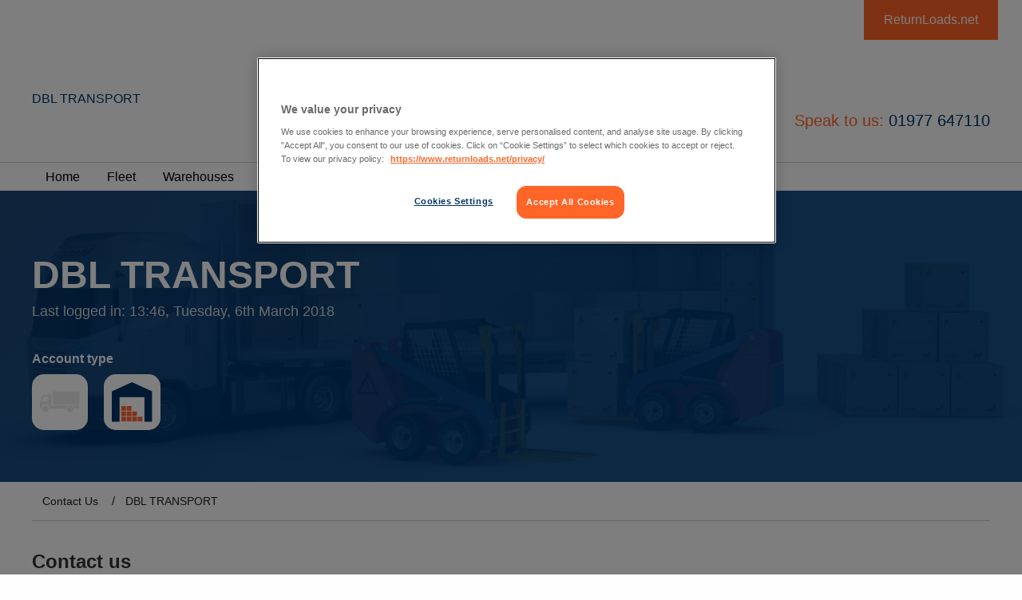

--- FILE ---
content_type: text/html; charset=utf-8
request_url: https://www.returnloads.net/members/dbl-transport/contact-us/
body_size: 30475
content:



<!DOCTYPE html>
<html>
<head id="Head1"><title>
	DBL TRANSPORT - Contact Us | Returnloads.Net
</title><meta name="description" content="DBL TRANSPORT - Contact Us - view all loads and vehicles on the Return Loads haulage exchange network." /><meta name="keywords" content="DBL TRANSPORT, Contact Us, return loads, vehicles, haulage, exchange, network" /><meta charset="utf-8" /><meta name="viewport" content="width=device-width, initial-scale=1.0" /><link rel='canonical' href='https://www.returnloads.net/members/dbl-transport/contact-us/' />	<meta property="og:title" content="DBL TRANSPORT - Contact Us | Returnloads.Net" /><meta property="og:url" content="http://www.returnloads.net/members/dbl-transport/contact-us/" /><meta property="og:type" content="website" /><meta property="og:image" content="http://www.returnloads.net/App_Themes/ReturnLoads/Images/logo-square.jpg" /><meta http-equiv="Content-Type" content="text/html; charset=utf-8" /><!-- CookiePro Cookies Consent Notice start for returnloads.net -->

<script src="https://cookie-cdn.cookiepro.com/scripttemplates/otSDKStub.js"  type="text/javascript" charset="UTF-8" data-domain-script="69974bad-cf6a-40d9-8b3c-c84511026e78" ></script>
<script type="text/javascript">
function OptanonWrapper() { }
</script>
<!-- CookiePro Cookies Consent Notice end for returnloads.net -->

    <!--[if (gte IE 6)&(lte IE 8)]>
        <script type="text/javascript" src="/returnloads/js/plugins/selectivizr/selectivizr-min.js"></script>
    <![endif]-->

    <!-- TrustBox script -->
    <script type="text/javascript" src="//widget.trustpilot.com/bootstrap/v5/tp.widget.bootstrap.min.js" async></script>

    <script type="text/javascript">
        var _gaq = _gaq || [];
        _gaq.push(['_setAccount', 'UA-27383378-1']);
        _gaq.push(['_trackPageview']);

        (function () {
            var ga = document.createElement('script'); ga.type = 'text/javascript'; ga.async = true;
            ga.src = ('https:' == document.location.protocol ? 'https://ssl' : 'http://www') + '.google-analytics.com/ga.js';
            var s = document.getElementsByTagName('script')[0]; s.parentNode.insertBefore(ga, s);
        })();

    </script>
    
    <link id="cssMain" href="/cmsglobalfiles/css/main.css?v=6.1.1+14" type="text/css" rel="stylesheet" />

        <style>
            .theme-color,
            .intro h2,
            .microsite-page h2,
            .microsite-page p a,
            .header.microsite .main-nav ul li a:hover,
            .breadcrumb a:hover,
            .recent-journeys .title,
            .microsite-docs .panel-title {
                color:  !important;
            }

            .border-theme,
            .microsite-page .microsite-page--intro {
                border-color:  !important;
            }

            .icon-fill,
            .recent-journeys ul li .recent-icon svg,
            .ms-gallery-prev svg,
            .ms-gallery-next svg {
                fill:  !important;
            }

            .header.microsite .main-nav ul li a {
                font-size: .9rem;            
            }

            .microsite.navbar .main-nav ul li a.active:after {
                border-color: transparent transparent  transparent;
                font-size: .8rem;
            }
        </style>

    

    <script src="/CMSGlobalFiles/Js/libs/modernizr.js"></script>

    <!--[if lt IE 9]>
      <script src="//cdnjs.cloudflare.com/ajax/libs/html5shiv/3.7.2/html5shiv.min.js"></script>
      <script src="//s3.amazonaws.com/nwapi/nwmatcher/nwmatcher-1.2.5-min.js"></script>
      <script src="//html5base.googlecode.com/svn-history/r38/trunk/js/selectivizr-1.0.3b.js"></script>
      <script src="//cdnjs.cloudflare.com/ajax/libs/respond.js/1.1.0/respond.min.js"></script>
      <script src="/cmsglobalfiles/vendor/rem.min.js"></script>
    <![endif]-->
</head>
<body class="LTR Chrome ENGB ContentBody"  id="microsites">
    <form method="post" action="/members/dbl-transport/contact-us/" id="form1">
<div class="aspNetHidden">
<input type="hidden" name="__CMSCsrfToken" id="__CMSCsrfToken" value="xp8vB8r9wMxouX9HAza9vTpV1zWGz1BO2mOSv3VV/7o949/ZrF/Nr5UVpTZtcnxikhLFFigPf9YTYkcrc0yZB9zx0sc=" />
<input type="hidden" name="__EVENTTARGET" id="__EVENTTARGET" value="" />
<input type="hidden" name="__EVENTARGUMENT" id="__EVENTARGUMENT" value="" />

</div>

<script type="text/javascript">
//<![CDATA[
var theForm = document.forms['form1'];
if (!theForm) {
    theForm = document.form1;
}
function __doPostBack(eventTarget, eventArgument) {
    if (!theForm.onsubmit || (theForm.onsubmit() != false)) {
        theForm.__EVENTTARGET.value = eventTarget;
        theForm.__EVENTARGUMENT.value = eventArgument;
        theForm.submit();
    }
}
//]]>
</script>


<script src="https://ajax.aspnetcdn.com/ajax/4.6/1/WebForms.js" type="text/javascript"></script>
<script type="text/javascript">
//<![CDATA[
window.WebForm_PostBackOptions||document.write('<script type="text/javascript" src="/WebResource.axd?d=pynGkmcFUV13He1Qd6_TZAQ9v6xsyolesp1i3Xl8S-gFKKyP2zagGr268wEXRXm9UApexw2&amp;t=638901572248157332"><\/script>');//]]>
</script>


<input type="hidden" name="lng" id="lng" value="en-GB" />
<script type="text/javascript">
	//<![CDATA[

function PM_Postback(param) { if (window.top.HideScreenLockWarningAndSync) { window.top.HideScreenLockWarningAndSync(880); } if(window.CMSContentManager) { CMSContentManager.allowSubmit = true; }; __doPostBack('CMSPortalManager1$am',param); }
function PM_Callback(param, callback, ctx) { if (window.top.HideScreenLockWarningAndSync) { window.top.HideScreenLockWarningAndSync(880); }if (window.CMSContentManager) { CMSContentManager.storeContentChangedStatus(); };WebForm_DoCallback('CMSPortalManager1$am',param,callback,ctx,null,true); }
//]]>
</script>
<script src="https://ajax.aspnetcdn.com/ajax/4.6/1/MicrosoftAjax.js" type="text/javascript"></script>
<script type="text/javascript">
//<![CDATA[
(window.Sys && Sys._Application && Sys.Observer)||document.write('<script type="text/javascript" src="/ScriptResource.axd?d=NJmAwtEo3Ipnlaxl6CMhvqgYrAq4rTftzQtdjtQSofJMYJal8WoTfzVj5Dcui7addhMOEQaRvve655Z9LZT1wQq5z_ujKdby1g1wuP2A4d2PcqgdgpchiWG_1dV5noIJUFV2HhVSLXgL6_f9y8_Btu_Csr01&t=5c0e0825"><\/script>');//]]>
</script>

<script src="https://ajax.aspnetcdn.com/ajax/4.6/1/MicrosoftAjaxWebForms.js" type="text/javascript"></script>
<script type="text/javascript">
//<![CDATA[
(window.Sys && Sys.WebForms)||document.write('<script type="text/javascript" src="/ScriptResource.axd?d=dwY9oWetJoJoVpgL6Zq8OMHX_wVxQor05wSo_qm7mPIjX8jwroIS3ItQtZH25D8HUuhghoGeJdHwrAPXOh21pMKTAis_RqCo-Y1VBRH3ehWA0y3bi9zK_t_E2Hpy_mgxdcfiPsptGVAHQ2EjK8C4zZCPh2Y1&t=5c0e0825"><\/script>');//]]>
</script>

<script src="/ScriptResource.axd?d=[base64]" type="text/javascript"></script>
<script src="https://maps.googleapis.com/maps/api/js?key=AIzaSyAFyp-FE9mUrThZPE-LqIKWYX_FT-yrGbs" type="text/javascript"></script>
<script type="text/javascript">
	//<![CDATA[

var CMS = CMS || {};
CMS.Application = {
  "language": "en",
  "imagesUrl": "/CMSPages/GetResource.ashx?image=%5bImages.zip%5d%2f",
  "isDebuggingEnabled": true,
  "applicationUrl": "/",
  "isDialog": false,
  "isRTL": "false"
};

//]]>
</script>
<div class="aspNetHidden">

	<input type="hidden" name="__VIEWSTATEGENERATOR" id="__VIEWSTATEGENERATOR" value="55A54D2F" />
</div>

        <script type="text/javascript">
//<![CDATA[
Sys.WebForms.PageRequestManager._initialize('manScript', 'form1', ['tctxM',''], [], [], 90, '');
//]]>
</script>
<div id="ctxM">

</div>
        <div class="off-canvas-wrapper">
            <div class="off-canvas-wrapper-inner" data-off-canvas-wrapper>
                <div class="off-canvas position-right" id="offCanvas" data-off-canvas data-position="right">
                    

<ul class="vertical menu mobile-menu account-menu js-hook--accountmenu WHJEREAMI" data-responsive-menu="drilldown">
    <li>
        
    </li>
    
            <li id="ucAccountNav_rptAccountMenu_ctl00_menuLi">
                <a id="ucAccountNav_rptAccountMenu_ctl00_hypMenuItem" tabindex="0">Loads</a>
                
                        <ul class="menu vertical nested">
                    
                        
                    
                        
                    
                        
                    
                        
                    
                        
                    
                        </ul>
                    
            </li>
        
            <li id="ucAccountNav_rptAccountMenu_ctl01_menuLi">
                <a id="ucAccountNav_rptAccountMenu_ctl01_hypMenuItem" tabindex="1">Europe</a>
                
                        <ul class="menu vertical nested">
                    
                        
                    
                        
                    
                        </ul>
                    
            </li>
        
            <li id="ucAccountNav_rptAccountMenu_ctl02_menuLi">
                <a id="ucAccountNav_rptAccountMenu_ctl02_hypMenuItem" tabindex="2">Vehicles</a>
                
                        <ul class="menu vertical nested">
                    
                        
                    
                        
                    
                        </ul>
                    
            </li>
        
            <li id="ucAccountNav_rptAccountMenu_ctl03_menuLi">
                <a id="ucAccountNav_rptAccountMenu_ctl03_hypMenuItem" tabindex="3">Your company</a>
                
                        <ul class="menu vertical nested">
                    
                        
                    
                        
                    
                        
                    
                        
                    
                        
                    
                        
                    
                        
                    
                        </ul>
                    
            </li>
        
            <li id="ucAccountNav_rptAccountMenu_ctl04_menuLi">
                <a id="ucAccountNav_rptAccountMenu_ctl04_hypMenuItem" tabindex="4">My profile</a>
                
                        <ul class="menu vertical nested">
                    
                        
                    
                        
                    
                        
                    
                        
                    
                        
                    
                        </ul>
                    
            </li>
        
            <li id="ucAccountNav_rptAccountMenu_ctl05_menuLi">
                <a id="ucAccountNav_rptAccountMenu_ctl05_hypMenuItem" tabindex="5">Warehousing</a>
                
                        <ul class="menu vertical nested">
                    
                        
                    
                        
                    
                        </ul>
                    
            </li>
        
            <li id="ucAccountNav_rptAccountMenu_ctl06_menuLi">
                <a id="ucAccountNav_rptAccountMenu_ctl06_hypMenuItem" tabindex="6">Account</a>
                
                        <ul class="menu vertical nested">
                    
                        
                    
                        
                    
                        
                    
                        </ul>
                    
            </li>
        
            <li id="ucAccountNav_rptAccountMenu_ctl07_menuLi">
                <a id="ucAccountNav_rptAccountMenu_ctl07_hypMenuItem" tabindex="7" href="/My-Account/My-fleet">Drivers</a>
                
            </li>
        
            <li id="ucAccountNav_rptAccountMenu_ctl08_menuLi">
                <a id="ucAccountNav_rptAccountMenu_ctl08_hypMenuItem" tabindex="8" href="/My-Account/Feedback">Feedback</a>
                
            </li>
        
    
</ul>

                    <ul id="ucMenu_menu" style="margin:0" class="vertical menu mobile-menu js-hook--sitemenu" data-responsive-menu="drilldown">
        <li>
            <a id="ucMenu_hypHome" href="/members/dbl-transport/">Home</a>
        </li>
        <li>
            
        </li>
        <li>
            
        </li>
        <li>
            <a id="ucMenu_hypFleet" href="/members/dbl-transport/fleet/">Fleet</a>
        </li>
        <li>
            <a id="ucMenu_hypWarehouses" href="/members/dbl-transport/warehouses/">Warehouses</a>
        </li>
        
        <li>
            
        </li>
        <li>
            <a id="ucMenu_hypBusinessDocuments" href="/sign-up/register/?ReturnUrl=%2fmembers%2fdbl-transport%2fbusiness-documents%2f">Business documents</a>
        </li>
        <li>
            <a id="ucMenu_hypContactUs" class="active" href="/members/dbl-transport/contact-us/">Contact us</a>
        </li>
       <li>
            <a id="ucMenu_hypAccreditations" href="/members/dbl-transport/accreditations/">Accreditations</a>
        </li>
       <li>
           <a>Other</a>
           <ul class="is-dropdown-submenu menu vertical">
        <li>
            <a id="ucMenu_hypGallery" href="/members/dbl-transport/gallery/">Gallery</a>
        </li>
        <li>
            <a id="ucMenu_hypServices" href="/members/dbl-transport/services/">Services</a>
        </li>
           </ul>
       </li>
    </ul>
                </div>
                <div class="off-canvas-content" data-off-canvas-content>
                    

                    

<section class="microsite-header microsite">
    <div class="row">
        <div id="ucHeader_rlLink" class="rlLink ">
	
            <a href="/">ReturnLoads.net</a>
        
</div>
        <div class="columns">
            <div class="logo">
                <a id="ucHeader_hypCompanyHome" class=" no-logo" href="/members/dbl-transport/">DBL TRANSPORT</a>
            </div>
            <div class="mobile-nav">
                <a id="ucHeader_hypMobileNavPhone" class="mobile-nav--phone js-hook--slide-down" data-slide-down-scope="header" data-slide-down-association="pnlPhone">
                    <span class="mobile-nav--text">Phone</span>
                </a>
                <div class="mobile-nav--menu js-hook--show-sitemenu" data-toggle="offCanvas">
                    <span class="mobile-nav--text">Menu</span>
                </div>
            </div>
        </div>
        <div class="columns large-5 large-offset-4 strapline">
            <div class="row collapse">
                <div class="columns text-right">
                    <p class="tagline"></p>
                    
                        <div class="phonenumbers">
                            <div class="phone-detail">
                                Speak to us: <span id="ucHeader_lblHeaderTelephone" class="tel theme-color">01977 647110</span>
                            </div>
                        </div>
                    
                </div>
            </div>
        </div>
    </div>
</section>
<section class="microsite navbar">
    <div class="row">
        <div class="columns">
            <nav class="main-nav">
                <ul id="ucHeader_ucMenu_menu" style="margin:0" data-dropdown-menu="">
        <li>
            <a id="ucHeader_ucMenu_hypHome" href="/members/dbl-transport/">Home</a>
        </li>
        <li>
            
        </li>
        <li>
            
        </li>
        <li>
            <a id="ucHeader_ucMenu_hypFleet" href="/members/dbl-transport/fleet/">Fleet</a>
        </li>
        <li>
            <a id="ucHeader_ucMenu_hypWarehouses" href="/members/dbl-transport/warehouses/">Warehouses</a>
        </li>
        
        <li>
            
        </li>
        <li>
            <a id="ucHeader_ucMenu_hypBusinessDocuments" href="/sign-up/register/?ReturnUrl=%2fmembers%2fdbl-transport%2fbusiness-documents%2f">Business documents</a>
        </li>
        <li>
            <a id="ucHeader_ucMenu_hypContactUs" class="active" href="/members/dbl-transport/contact-us/">Contact us</a>
        </li>
       <li>
            <a id="ucHeader_ucMenu_hypAccreditations" href="/members/dbl-transport/accreditations/">Accreditations</a>
        </li>
       <li>
           <a>Other</a>
           <ul class="is-dropdown-submenu menu vertical">
        <li>
            <a id="ucHeader_ucMenu_hypGallery" href="/members/dbl-transport/gallery/">Gallery</a>
        </li>
        <li>
            <a id="ucHeader_ucMenu_hypServices" href="/members/dbl-transport/services/">Services</a>
        </li>
           </ul>
       </li>
    </ul>
            </nav>
        </div>
    </div>
</section>
<section class="descenders">
    <div id="pnlPhone" class="subnav-descender js-hook--descender" data-slide-down-scope="header">
        <div class="subnav-content">
            <div class="row">
                
                    <div class="columns">
                        <a id="ucHeader_hypTelephone" class="phone-lozenge phone-lozenge--tech" href="tel:01977%20647110"><span id="ucHeader_lblSpeakToUsMobile" class="title ellipsis">Speak to us</span>01977 647110</a>
                    </div>
                    <div class="columns">
                        <p>
                            </p>
                    </div>
                
            </div>
        </div>
    </div>
</section>

                    <section id="ucTitlePanel_sctWrapper" class="title-panel microsite bg-theme bg-image">
    <div class="bg-overlay"></div> 
    <div class="row">
        <div class="column-outer-gutter">
            <div class="columns small-12 medium-9 large-8">
                <div class="row columns">
                    <h1>DBL TRANSPORT</h1>
                    <p class="usage-summary">Last logged in: 13:46, Tuesday, 6th March 2018</p>
                </div>
                <div class="row">
                    <div class="columns small-12 medium-6 large-4">
                        
                    </div>
                    <div class="columns small-12 medium-6 large-4 end">
                        
                    </div>
                             
                    
                    <div class="columns small-12 medium-6 large-4 end">
                        <div class="row columns">
                            <h6><strong>Account type</strong></h6>
                        </div>
                        <div class="row title-panel__account-type">
                            <div class="columns small-4">
                                <div class="text-center">
                                    <img id="ucTitlePanel_imgFreightAccount" title="Inactive Freight Exchange Member" src="/CMSGlobalFiles/Assets/logos/truck-inactive@3x.svg" />
                                </div>
                            </div>
                            <div class="columns small-4 small-pull-4">
                                <div class="text-center">
                                    <img id="ucTitlePanel_imgWarehouseAccount" title="Active Warehouse Exchange Member" src="/CMSGlobalFiles/Assets/logos/warehouse@3x.svg" />
                                </div>
                            </div>
                        </div>
                    </div>

                </div>

                <div class="row">
                    <div class="columns small-12 medium-6 large-4">
                        
                    </div>   
                </div>


            </div>
            <div class="columns small-12 medium-3 large-4"> 
                                
            </div>
        </div>
    </div>
       
                

 
</section>
<section class="crumbtrail microsite show-for-medium">
    <div class="row">
        <div class="column-outer-gutter">
            <div class="columns">
                <ul class="breadcrumb">
                    <li class="first-item">
                        <a id="ucTitlePanel_hypFirstBreadcrumb" href="/members/dbl-transport/contact-us/">Contact Us</a>
                    </li>
                    <li>
                        <a id="ucTitlePanel_hypCompany" href="/members/dbl-transport/">DBL TRANSPORT</a>
                    </li>
                </ul>
            </div>
        </div>
    </div>
</section>

                    
                            

<section class="microsite-page">
    <div class="row">
        <div class="column-outer-gutter">
            <div class="columns medium-8 large-7">
                <h2>Contact us</h2>
                
                <div class="page-section">                                            
                    <p>
                        <strong>Address:</strong><br />
                        DBL TRANSPORT<br/> unit 6 Langthwaite Road<br/>Langthwaite Business park, South kirkby<br/>Pontefract<br/>WF9 3AP
                    </p>
                </div>
                <div id="ucContactUs_pnlTelephone" class="page-section">
	
                    <p>
                        <strong>Telephone:</strong><br />
                        01977 647110
                    </p>
                
</div>
                
                <div id="ucContactUs_pnlEmail" class="page-section">
	
                    <p>
                        <strong>Email:</strong><br>
                        <a id="ucContactUs_hypEmail" href="/cdn-cgi/l/email-protection#187c796a6a7d7629587c7a746c6a79766b68776a6c367b77366d73"><span class="__cf_email__" data-cfemail="8aeeebf8f8efe4bbcaeee8e6fef8ebe4f9fae5f8fea4e9e5a4ffe1">[email&#160;protected]</span></a>
                    </p>
                
</div>

                 
            </div>
        </div>
    </div>
</section>
                        
                    

<section class="footer">
    <div class="row">
        <div class="columns">
            

            <div class="footer__logos">
                <a href="https://www.mandata.co.uk/" class="footer__logo" target="_blank">
                    <img src="/CMSGlobalFiles/Assets/logos/logo--mandata.png" class="footer__logoImage" />
                </a>
            </div>
            <div class="copy">&copy; 2026 Returnloads.Net. All rights reserved.</div>
            <div class="footer-nav-wrap">
                <div id="ucFooter_ucFooterMenu_pnlMenu">
	

        <ul class="cmsFooterMenu">
    
        <li id="ucFooter_ucFooterMenu_rptMainMenu_ctl01_menuLi">
            <a id="ucFooter_ucFooterMenu_rptMainMenu_ctl01_hypMenuItem" tabindex="0" href="/advertising-opportunities/">Advertising Opportunities</a>
        </li>
    
        <li id="ucFooter_ucFooterMenu_rptMainMenu_ctl02_menuLi">
            <a id="ucFooter_ucFooterMenu_rptMainMenu_ctl02_hypMenuItem" tabindex="1" href="/contact-us/">Contact us</a>
        </li>
    
        <li id="ucFooter_ucFooterMenu_rptMainMenu_ctl03_menuLi">
            <a id="ucFooter_ucFooterMenu_rptMainMenu_ctl03_hypMenuItem" tabindex="2" href="/green/">Green</a>
        </li>
    
        <li id="ucFooter_ucFooterMenu_rptMainMenu_ctl04_menuLi">
            <a id="ucFooter_ucFooterMenu_rptMainMenu_ctl04_hypMenuItem" tabindex="3" href="/privacy/">Privacy</a>
        </li>
    
        <li id="ucFooter_ucFooterMenu_rptMainMenu_ctl05_menuLi">
            <a id="ucFooter_ucFooterMenu_rptMainMenu_ctl05_hypMenuItem" tabindex="4" href="/terms/">Terms and conditions</a>
        </li>
    
        <li id="ucFooter_ucFooterMenu_rptMainMenu_ctl06_menuLi">
            <a id="ucFooter_ucFooterMenu_rptMainMenu_ctl06_hypMenuItem" tabindex="5" href="/site-map/">Site map</a>
        </li>
    
        <li id="ucFooter_ucFooterMenu_rptMainMenu_ctl07_menuLi">
            <a id="ucFooter_ucFooterMenu_rptMainMenu_ctl07_hypMenuItem" tabindex="6" href="/haulage/">Haulage</a>
        </li>
    
        <li id="ucFooter_ucFooterMenu_rptMainMenu_ctl08_menuLi">
            <a id="ucFooter_ucFooterMenu_rptMainMenu_ctl08_hypMenuItem" tabindex="7" href="/partners-sponsors/">Partners & Sponsors</a>
        </li>
    
        <li id="ucFooter_ucFooterMenu_rptMainMenu_ctl09_menuLi">
            <a id="ucFooter_ucFooterMenu_rptMainMenu_ctl09_hypMenuItem" tabindex="8" href="/freight-exchange/">Freight Exchange</a>
        </li>
    
        <li id="ucFooter_ucFooterMenu_rptMainMenu_ctl10_menuLi">
            <a id="ucFooter_ucFooterMenu_rptMainMenu_ctl10_hypMenuItem" tabindex="9" href="/becoming-an-owner-driver/">Becoming An Owner Driver</a>
        </li>
    
        <li id="ucFooter_ucFooterMenu_rptMainMenu_ctl11_menuLi">
            <a id="ucFooter_ucFooterMenu_rptMainMenu_ctl11_hypMenuItem" tabindex="10" href="/hgv-driver-shortage/">HGV Driver Shortage</a>
        </li>
    
        <li id="ucFooter_ucFooterMenu_rptMainMenu_ctl12_menuLi">
            <a id="ucFooter_ucFooterMenu_rptMainMenu_ctl12_hypMenuItem" tabindex="11" href="/cookie-policy/">Cookie Policy</a>
        </li>
    
        <li id="ucFooter_ucFooterMenu_rptMainMenu_ctl13_menuLi">
            <a id="ucFooter_ucFooterMenu_rptMainMenu_ctl13_hypMenuItem" tabindex="12" href="/courier-exchange/">Couriers</a>
        </li>
    
        <li id="ucFooter_ucFooterMenu_rptMainMenu_ctl14_menuLi">
            <a id="ucFooter_ucFooterMenu_rptMainMenu_ctl14_hypMenuItem" tabindex="13" href="/how-it-works/">How it works</a>
        </li>
    
        <li id="ucFooter_ucFooterMenu_rptMainMenu_ctl15_menuLi">
            <a id="ucFooter_ucFooterMenu_rptMainMenu_ctl15_hypMenuItem" tabindex="14" href="/help-centre/">Help Centre</a>
        </li>
    
        <li id="ucFooter_ucFooterMenu_rptMainMenu_ctl16_menuLi">
            <a id="ucFooter_ucFooterMenu_rptMainMenu_ctl16_hypMenuItem" tabindex="15" href="/industry-info/">Industry Info</a>
        </li>
    
        <li id="ucFooter_ucFooterMenu_rptMainMenu_ctl17_menuLi">
            <a id="ucFooter_ucFooterMenu_rptMainMenu_ctl17_hypMenuItem" tabindex="16" href="/news/">News</a>
        </li>
    
        <li id="ucFooter_ucFooterMenu_rptMainMenu_ctl18_menuLi">
            <a id="ucFooter_ucFooterMenu_rptMainMenu_ctl18_hypMenuItem" tabindex="17" href="/blog/">Blog</a>
        </li>
    
        </ul>
    

</div>


            </div>
            <div class="address">
                Returnloads.net, Q5 Quorum Business Park, Newcastle Upon Tyne, NE12 8BS. Tel: 0191 250 2220
            </div>
        </div>
    </div>
</section>

                    

<section class="powered-by">
    <div class="row">
        <div class="column-outer-gutter clearfix">
            <div class="columns medium-4 medium-offset-4 text-center">
                <p>Powered by:</p>
                <a href="/">
                    <img src="/CMSGlobalFiles/Assets/svg/returnloads-logo.svg" alt="Returnloads.net freight exchange" />
                </a>
            </div>
        </div>
    </div>
</section>
                </div>
            </div>
        </div>


        <script data-cfasync="false" src="/cdn-cgi/scripts/5c5dd728/cloudflare-static/email-decode.min.js"></script><script src="//ajax.googleapis.com/ajax/libs/jquery/2.1.1/jquery.min.js"></script>
        <script>window.jQuery || document.write('<script src="/cmsglobalfiles/js/libs/jquery-2-1-1.js"><\/script>')</script>
        <script src="/_assets/lib/foundation-sites/dist/foundation.js"></script>
        <script>
            $(document).foundation();
        </script>
        <script src="/cmsglobalfiles/js/site.js"></script>
        <script>
            $(document).ready(function () {
                var colorLuminance = function (hex, lum) {
                    hex = hex || '#003366';
                    // validate hex string
                    hex = String(hex).replace(/[^0-9a-f]/gi, '');
                    if (hex.length < 6) {
                        hex = hex[0] + hex[0] + hex[1] + hex[1] + hex[2] + hex[2];
                    }
                    lum = lum || 0;

                    // convert to decimal and change luminosity
                    var rgb = '', c, i;
                    for (i = 0; i < 3; i++) {
                        c = parseInt(hex.substr(i * 2, 2), 16);
                        c = Math.round(Math.min(Math.max(0, c + (c * lum)), 255)).toString(16);
                        rgb += ('00' + c).substr(c.length);
                    }

                    return {
                        primary: '#' + hex,
                        secondary: '#' + rgb
                    };
                };
                var colors = colorLuminance('', 0.2);
            $('.bg-overlay').css('background', 'linear-gradient(135deg, ' + colors.primary + ' 0%, ' + colors.secondary + ' 62%)');
            });
        </script>
        <?xml version="1.0" encoding="iso-8859-1"?><svg xmlns="http://www.w3.org/2000/svg" xmlns:xlink="http://www.w3.org/1999/xlink"><symbol viewBox="0 0 100 100" id="Truck"><path d="M91.853 66.672h-5.999c0-3.21-1.814-6-4.185-7.952h16.88v6.14l-6.697 1.812zM32.84 25.376h65.57v31.53H32.84v-31.53zm32.506 41.296h-39.76c0-5.58-4.744-10.045-10.325-10.045S5.218 61.09 5.218 66.81H3.822c-1.116 0-2.372-.697-2.372-1.813V50.488a11494.23 11494.23 0 0 1 6.557-15.765l21.206-1.953v26.09h40.18c-2.373 1.813-4.047 4.603-4.047 7.812zM20.842 37.235l-11.44.837L4.798 50.21l16.044-2.094v-10.88zm-5.58 21.484c4.325 0 7.952 3.626 7.952 7.95 0 4.465-3.488 7.953-7.952 7.953-4.325 0-7.952-3.627-7.952-7.952.14-4.323 3.627-7.95 7.952-7.95zm60.27 0c4.324 0 7.95 3.626 7.95 7.95 0 4.465-3.487 7.953-7.95 7.953-4.326 0-7.953-3.627-7.953-7.952s3.626-7.95 7.95-7.95z"/></symbol><symbol viewBox="0 0 100 100" id="box-plus"><path d="M68.52 46.72H52.95V31.145c0-.844-.308-1.574-.925-2.19-.616-.616-1.346-.925-2.19-.925s-1.574.31-2.19.926c-.616.616-.925 1.346-.925 2.19V46.72H31.146c-.844 0-1.574.307-2.19.924-.616.616-.925 1.346-.925 2.19s.31 1.574.926 2.19c.616.616 1.346.925 2.19.925H46.72V68.52c0 .844.307 1.574.924 2.19.616.616 1.346.925 2.19.925s1.574-.308 2.19-.925c.616-.616.925-1.346.925-2.19V52.948H68.52c.844 0 1.574-.308 2.19-.925.616-.616.925-1.346.925-2.19s-.308-1.574-.925-2.19c-.618-.616-1.348-.924-2.19-.924zM87.21 0h-74.75C9.018 0 6.083 1.217 3.65 3.65S0 9.02 0 12.458v74.75c0 3.44 1.217 6.375 3.65 8.808s5.37 3.65 8.808 3.65h74.75c3.44 0 6.375-1.217 8.808-3.65s3.65-5.37 3.65-8.808v-74.75c0-3.44-1.217-6.375-3.65-8.808S90.646 0 87.208 0zm6.23 87.208c0 1.687-.616 3.147-1.85 4.38-1.232 1.233-2.692 1.85-4.38 1.85H12.46c-1.686 0-3.146-.617-4.38-1.85-1.232-1.233-1.848-2.693-1.848-4.38v-74.75c0-1.687.616-3.147 1.85-4.38s2.692-1.85 4.38-1.85h74.75c1.686 0 3.146.617 4.38 1.85 1.232 1.233 1.848 2.693 1.848 4.38v74.75z"/></symbol><symbol id="calendar" viewBox="0 0 92 98"><defs><style>.accls-1{fill:#fff}.accls-2{fill:#f2673a}</style></defs><title>calendar</title><g id="accalendar"><g id="ac_Group_" data-name="&lt;Group>"><path id="ac_Path_" data-name="&lt;Path>" class="accls-1" d="M26 19.5a4.5 4.5 0 0 1-4.5 4.5 4.5 4.5 0 0 1-4.5-4.5v-15A4.5 4.5 0 0 1 21.5 0 4.5 4.5 0 0 1 26 4.5v15z"/><path id="ac_Path_2" data-name="&lt;Path>" class="accls-1" d="M75 19.5a4.5 4.5 0 0 1-4.5 4.5 4.5 4.5 0 0 1-4.5-4.5v-15A4.5 4.5 0 0 1 70.5 0 4.5 4.5 0 0 1 75 4.5v15z"/><path id="ac_Path_3" data-name="&lt;Path>" class="accls-2" d="M79 12v7c0 4.53-3.64 9-8.17 9h-1.26C65 28 62 23.53 62 19v-7H30v7c0 4.53-3.43 9-8 9h-1.23C16.24 28 13 23.53 13 19v-7H0v86h92V12H79z"/><path id="ac_Path_4" data-name="&lt;Path>" class="accls-1" d="M28 35h15v16H28z"/><path id="ac_Path_5" data-name="&lt;Path>" class="accls-1" d="M49 35h16v16H49z"/><path id="ac_Path_6" data-name="&lt;Path>" class="accls-1" d="M71 35h16v16H71z"/><path id="ac_Path_7" data-name="&lt;Path>" class="accls-1" d="M5 55h17v15H5z"/><path id="ac_Path_8" data-name="&lt;Path>" class="accls-1" d="M28 55h15v15H28z"/><path id="ac_Path_9" data-name="&lt;Path>" class="accls-1" d="M49 55h16v15H49z"/><path id="ac_Path_10" data-name="&lt;Path>" class="accls-1" d="M71 55h16v15H71z"/><path id="ac_Path_11" data-name="&lt;Path>" class="accls-1" d="M5 74h17v16H5z"/><path id="ac_Path_12" data-name="&lt;Path>" class="accls-1" d="M28 74h15v16H28z"/><path id="ac_Path_13" data-name="&lt;Path>" class="accls-1" d="M49 74h16v16H49z"/></g></g></symbol><symbol viewBox="0 0 21.25 36.25" id="chevron"><path d="M.78 20.547l16.25 16.25c1.147 1.146 2.293 1.146 3.44 0 .52-.52.78-1.12.78-1.797 0-.677-.26-1.224-.78-1.64L6.093 18.827 20.47 4.298c1.25-1.147 1.275-2.293.077-3.44-1.198-1.144-2.37-1.144-3.516 0L.78 17.11c-.52.418-.78.99-.78 1.72s.26 1.302.78 1.72zM50 51.327"/></symbol><symbol viewBox="0 0 100 100" id="circle-left"><path d="M19.385 80.482C10.963 72.06 6.685 61.9 6.685 50s4.278-22.06 12.7-30.615c8.423-8.422 18.584-12.7 30.482-12.7s22.06 4.277 30.615 12.7 12.7 18.717 12.7 30.615-4.278 22.06-12.7 30.48c-8.557 8.423-18.718 12.702-30.616 12.702s-22.058-4.278-30.48-12.7zm-4.813-65.91C4.812 24.332 0 36.096 0 49.866S4.813 75.4 14.572 85.16s21.524 14.706 35.294 14.706 25.67-4.947 35.428-14.572S99.867 63.77 99.867 50 94.92 24.332 85.294 14.572 63.77 0 49.866 0c-13.77 0-25.534 4.813-35.294 14.572zm18.85 35.16c0 .937.402 1.74 1.07 2.274l21.658 21.79c1.47 1.472 3.075 1.472 4.68 0 1.603-1.47 1.603-3.074-.135-4.544l-19.117-19.52 19.25-19.384c1.74-1.47 1.74-3.075.135-4.545-1.604-1.47-3.21-1.47-4.68 0L34.494 47.46c-.67.535-1.07 1.337-1.07 2.273z"/></symbol><symbol viewBox="0 0 100 100" id="circle-plus"><path d="M52.748 22.734h-5.43v24.434H22.07v5.43h25.25v24.435h5.428V52.598h23.35v-5.43h-23.35z"/><path d="M80.482 19.385c8.422 8.422 12.7 18.583 12.7 30.48s-4.277 22.06-12.7 30.616C72.06 88.905 61.9 93.183 50 93.183s-22.06-4.278-30.615-12.7-12.7-18.717-12.7-30.616 4.278-22.06 12.7-30.48c8.556-8.423 18.717-12.7 30.615-12.7s22.06 4.277 30.482 12.7zm4.812 65.91C95.054 75.534 99.867 63.77 99.867 50s-4.813-25.535-14.572-35.294S63.77 0 50 0C36.23 0 24.332 4.947 14.572 14.572S0 36.096 0 49.866s4.947 25.67 14.572 35.428S36.096 99.867 50 99.867c13.77 0 25.535-4.813 35.294-14.573z"/></symbol><symbol viewBox="0 0 100 100" id="circle-right"><path d="M80.482 19.385c8.422 8.422 12.7 18.583 12.7 30.48s-4.277 22.06-12.7 30.616C72.06 88.905 61.9 93.183 50 93.183s-22.06-4.278-30.615-12.7-12.7-18.717-12.7-30.616 4.278-22.06 12.7-30.48c8.556-8.423 18.717-12.7 30.615-12.7s22.06 4.277 30.482 12.7zm4.812 65.91C95.054 75.534 99.867 63.77 99.867 50s-4.813-25.535-14.572-35.294S63.77 0 50 0C36.23 0 24.332 4.947 14.572 14.572S0 36.096 0 49.866s4.947 25.67 14.572 35.428S36.096 99.867 50 99.867c13.77 0 25.535-4.813 35.294-14.573zm-18.85-35.16c0-.937-.4-1.74-1.07-2.274L43.717 26.07c-1.47-1.47-3.075-1.47-4.68 0-1.603 1.47-1.603 3.075.135 4.545l19.118 19.52-19.252 19.384c-1.738 1.47-1.738 3.074-.134 4.544s3.21 1.47 4.68 0l21.79-21.658c.67-.534 1.07-1.336 1.07-2.272z"/></symbol><symbol viewBox="0 0 100 100" id="circle-triangle"><path d="M50.183.55A49.48 49.48 0 0 0 .55 50.183c0 27.53 22.102 49.633 49.633 49.633s49.633-22.102 49.633-49.633S77.326.55 50.183.55zm-8.918 79.88V19.937L71.51 50.183 41.265 80.43z"/></symbol><symbol viewBox="0 0 100 100" id="cross"><path d="M55.55 49.714L94.71 6.73c.765-.764 1.224-1.682 1.224-2.752s-.46-1.99-1.224-2.753S93.027 0 91.956 0s-1.99.46-2.753 1.224L49.89 44.208 10.578 1.224C9.813.46 8.895 0 7.824 0s-1.836.46-2.6 1.07C4.46 1.837 4 2.754 4 3.825s.46 1.99 1.224 2.753l39.313 43.137L5.224 92.85C4.46 93.617 4 94.535 4 95.606s.46 1.99 1.224 2.753c.765.612 1.53 1.07 2.6 1.07s1.99-.458 2.753-1.223L49.89 55.22l39.313 42.985c.765.765 1.683 1.224 2.753 1.224s1.99-.46 2.753-1.225c.764-.765 1.223-1.683 1.223-2.753s-.46-1.99-1.224-2.753L55.55 49.713z"/></symbol><symbol viewBox="0 0 100 100" id="cross-big"><path d="M100 19.2L80.8 0 50 30.8 19.2 0 0 19.2 30.8 50 0 80.8 19.2 100 50 69.2 80.8 100 100 80.8 69.2 50z"/></symbol><symbol viewBox="0 0 100 100" id="document"><path d="M65.49 36.267L44.33 57.424l-9.82-9.82-7.696 7.694 17.387 17.645 28.98-28.98z"/><path d="M65.004 0H12v100h76V24.104L65.004 0zM65 7.942L79.052 22H65V7.942zM18 95V5h42v22h23v68H18z"/></symbol><symbol viewBox="0 0 100 100" id="down"><path d="M49.75 65.926l-42.62-46.6C6.303 18.497 5.308 18 4.147 18s-2.156.497-2.82 1.327C.5 19.99 0 20.985 0 22.147S.498 24.3 1.327 25.13L46.6 74.88c.497.5.828.664 1.492.83.497.166 1.16.332 1.658.332s1.16-.166 1.658-.332.995-.497 1.493-.83l45.273-49.75c.83-.828 1.327-1.823 1.327-2.984s-.497-2.156-1.327-2.985c-.83-.663-1.658-1.16-2.82-1.16s-2.155.497-2.984 1.327l-42.62 46.6z"/></symbol><symbol viewBox="0 0 100 100" id="email"><path d="M0 16v68h100V16H0zm89.475 6l-38.53 30.075L11.418 22h78.058zM6 78V25.82l44.5 33.942L94 25.822V78H6z"/></symbol><symbol viewBox="0 0 100 100" id="facebook"><path d="M62.875 50h-8.25v30.125H43.5V50h-7.625V39.625H43.5v-6c0-4.5.875-8 2.5-10.25C47.75 21.125 50.875 20 55.625 20h8.25v10.375H58.75c-1.875 0-3 .375-3.375 1-.5.625-.625 1.75-.625 3.375v5.125h9.375L62.875 50zM81.25 0h-62.5C13.5 0 9.125 1.875 5.5 5.5S0 13.5 0 18.75v62.5c0 5.25 1.875 9.625 5.5 13.25s8 5.5 13.25 5.5h62.5c5.25 0 9.625-1.875 13.25-5.5s5.5-8 5.5-13.25v-62.5c0-5.25-1.875-9.625-5.5-13.25S86.5 0 81.25 0z"/></symbol><symbol viewBox="0 0 100 100" id="find-a-load"><path d="M44.827 99.7V63.96h35.74V99.7h-35.74zm-18.81-75.24h33.86V60.2h-33.86V24.46zM41.065 99.7H5.325V63.96h35.74V99.7z" fill="#f26730"/><path d="M79.626 34.616c2.257-3.386 3.386-7.524 3.386-11.85C83.2 10.538 73.232.568 61.004.568s-22.196 9.968-22.196 22.195 9.97 22.196 22.196 22.196c4.138 0 8.088-1.128 11.286-3.197L87.338 56.81l7.336-7.335-15.048-14.86zm-18.81-25.77c7.712 0 13.92 6.207 13.92 13.92s-6.207 13.92-13.92 13.92-13.92-6.207-13.92-13.92 6.396-13.92 13.92-13.92z" fill="#1b3766"/></symbol><symbol viewBox="0 0 100 100" id="find-a-vehicle"><path d="M82.7 83.12h-5.393c0-1.685-1.687-5.056-3.878-6.74h15v5.56l-5.73 1.18zM29.436 46.04H88.43v28.654H29.437V46.04zm29.33 37.08H22.86c0-5.056-4.382-9.27-9.27-9.27-5.058 0-9.103 4.214-9.103 9.27H3.31c-1.01 0-2.36-.168-2.36-1.18V68.626c1.686-3.708 6.068-14.327 6.068-14.327l19.215-1.686v23.766l36.24-.337c-2.19 1.856-3.708 5.396-3.708 7.08zM19.322 56.828l-10.788.842-4.382 10.787 14.833-2.19h.337v-9.44zm-5.9 19.552c4.045 0 7.248 3.202 7.248 7.247s-3.202 7.248-7.247 7.248-7.248-3.203-7.248-7.248c.17-3.877 3.37-7.248 7.248-7.248zm54.613 0c4.045 0 7.248 3.202 7.248 7.247s-3.203 7.248-7.248 7.248-7.248-3.203-7.248-7.248c0-3.877 3.202-7.248 7.248-7.248z" fill="#f26730"/><path d="M85.06 40.982a20.922 20.922 0 0 0 3.203-11.125c0-11.462-9.27-20.732-20.732-20.732S46.8 18.395 46.8 29.857 56.067 50.59 67.53 50.59c3.877 0 7.417-1.01 10.62-2.865l13.99 13.99 6.91-6.91L85.06 40.98zM67.36 16.71c7.25 0 12.98 5.9 12.98 12.98 0 7.247-5.9 12.978-12.98 12.978s-12.978-5.9-12.978-12.98 5.9-12.978 12.98-12.978z" fill="#1b3766"/></symbol><symbol viewBox="0 0 38 49" id="footer-leaf"><image data-name="Vector Smart Object" width="38" height="49" xlink:href="[data-uri]"/></symbol><symbol viewBox="0 0 100 100" id="google-plus"><path d="M42.375 60.125c-1.75-.5-3.375-.75-5.125-.75-3.75 0-7.125 1-10 3.125s-4.375 4.5-4.375 7.25c0 3 1.25 5.5 3.75 7.625S32.25 80.5 36 80.5c9.75 0 14.625-3.5 14.625-10.375 0-.625-.125-1.375-.375-2.125 0-.375-.125-.75-.25-1.125-.25-.375-.5-.875-.875-1.25-.375-.5-.75-.875-1-1.125s-.625-.625-1.125-1-1-.75-1.25-1c-.375-.25-.875-.625-1.625-1.125s-1.5-1-1.75-1.25zm3.375-25.75C45.375 31 44.125 28.125 42 25.75s-4.5-3.5-7.125-3.625-4.625 1-6.125 3.375c-1.5 2.25-2 5.125-1.5 8.375.5 3.375 1.75 6.25 3.875 8.75s4.5 3.75 7 3.75c2.5.125 4.5-1.125 6-3.375 1.375-2.375 2-5.25 1.625-8.625zM87.5 44H75v12.25h-6.25V44h-12.5v-6.5h12.5V25H75v12.5h12.5V44zM36.125 83.625c-5.75 0-10.625-1.125-14.5-3.25-4-2.125-6-5-6-8.5 0-3.625 1.875-6.875 5.75-9.875 3.875-2.875 8.375-4.375 13.75-4.375h3.5c-1.875-1.875-2.75-3.75-2.75-5.625 0-1.125.375-2.375 1-3.75-.5.125-1.125.25-1.75.25-4.375 0-8.125-1.375-11-4.25C21.25 41.5 19.875 38 19.875 34c0-3.875 1.75-7.375 5.25-10.25s7.5-4.375 12.125-4.375h19.875L52.75 22.5H46.5c2 .75 3.5 2.25 4.75 4.375C52.375 29 53 31.375 53 34c0 4-1.875 7.5-5.625 10.375-1.625 1.25-2.625 2.25-3.125 3S43.5 49 43.5 50.25c0 1.625 1.75 3.625 5.25 6 2.625 2 4.375 3.875 5.5 5.75 1 1.875 1.5 4.375 1.5 7.375 0 3.75-1.75 7.125-5.25 10s-8.375 4.25-14.375 4.25zM81.25 0h-62.5C13.5 0 9.125 1.875 5.5 5.5S0 13.5 0 18.75v62.5c0 5.25 1.875 9.625 5.5 13.25s8 5.5 13.25 5.5h62.5c5.25 0 9.625-1.875 13.25-5.5s5.5-8 5.5-13.25v-62.5c0-5.25-1.875-9.625-5.5-13.25S86.5 0 81.25 0z"/></symbol><symbol viewBox="0 0 100 100" id="leaf"><path d="M54.674 80.38c7.423-2.588 13.61-6.947 18.146-13.35 4.674-6.403 7.01-13.624 7.01-21.526 0-8.856-2.748-16.62-8.384-23.433S58.66 11.036 50 9.265c-8.66 1.77-15.81 5.995-21.445 12.807S20.17 36.65 20.17 45.505c0 7.902 2.337 15.123 7.01 21.526 4.675 6.403 10.723 10.9 18.284 13.488v-13.76L25.53 47.138c-.686-.68-.824-1.36-.55-2.18.276-.816.826-1.36 1.65-1.498.826-.272 1.513 0 2.2.545L45.464 60.49V44.142l-10.86-10.627c-.687-.68-.825-1.362-.55-2.18.275-.817.825-1.362 1.65-1.5.825-.27 1.512 0 2.2.546l7.422 7.358V22.752c0-1.226.412-2.316 1.375-3.27s2.063-1.362 3.3-1.362c1.237 0 2.337.41 3.3 1.362.96.954 1.374 2.044 1.374 3.27v14.986l7.423-7.357c.687-.68 1.375-.816 2.2-.544.824.272 1.374.817 1.65 1.5s0 1.498-.55 2.18L54.673 44.14V60.49l16.77-16.62c.963-.955 2.063-.955 3.163 0 1.1 1.09 1.1 2.043 0 3.133L54.674 66.757V80.38zm34.23-34.876c0 10.49-3.163 19.755-9.624 28.065S64.71 87.192 54.674 89.917v5.586c0 1.226-.412 2.316-1.375 3.134-.963.817-2.063 1.362-3.3 1.362-1.237 0-2.337-.41-3.3-1.362-.96-.817-1.374-1.907-1.374-3.134v-5.586c-10.172-2.725-18.42-8.174-24.744-16.35s-9.485-17.71-9.485-28.064c0-11.172 3.574-20.98 10.722-29.564S38.177 2.18 49.312.136L50 0l.962.136C61.96 2.18 71.032 7.493 78.182 15.94S88.9 34.332 88.9 45.504z"/></symbol><symbol viewBox="0 0 100 100" id="left"><path d="M30.845 49.75l46.6-42.62c.828-.828 1.326-1.823 1.326-2.984s-.497-2.156-1.326-2.82C76.78.497 75.786 0 74.624 0c-1.16 0-2.155.498-2.984 1.327L21.89 46.6c-.497.497-.663.828-.83 1.492-.165.497-.33 1.16-.33 1.658s.165 1.16.33 1.658c.167.498.498.995.83 1.493l49.75 45.273c.83.83 1.824 1.327 2.985 1.327s2.156-.497 2.985-1.327c.663-.83 1.16-1.658 1.16-2.82s-.497-2.155-1.326-2.984l-46.6-42.62z"/></symbol><symbol viewBox="0 0 100 100" id="linkedin"><path d="M81.25 74.25h-12.5v-27c0-3.625-1.625-5.5-4.875-5.5-1.875 0-3.375.5-4.75 1.375S57 45 56.75 45.875l-.5 1.375v27h-12.5V30.5h12.5v4.125c3.625-2.75 7.75-4.125 12.5-4.125 3 0 5.875 1.25 8.5 3.75s4 6.875 4 13.25v26.75zm-49.625-46.5c-1.625 0-2.875-.5-4.125-1.625-1.125-1.125-1.75-2.5-1.75-4.125s.625-3 1.75-4.25S30 16 31.625 16s2.875.625 4.125 1.75S37.5 20.375 37.5 22s-.625 3-1.75 4.125c-1.125 1-2.5 1.625-4.125 1.625zm5.875 46.5H25V30.5h12.5v43.75zM81.25 0h-62.5C13.5 0 9.125 1.875 5.5 5.5S0 13.5 0 18.75v62.5c0 5.25 1.875 9.625 5.5 13.25s8 5.5 13.25 5.5h62.5c5.25 0 9.625-1.875 13.25-5.5s5.5-8 5.5-13.25v-62.5c0-5.25-1.875-9.625-5.5-13.25S86.5 0 81.25 0z"/></symbol><symbol viewBox="0 0 80 80" id="loupe"><path d="M79.22 75.625L58.593 55.312c2.708-2.916 4.843-6.276 6.406-10.078 1.563-3.802 2.344-7.838 2.344-12.11 0-4.582-.886-8.88-2.656-12.89s-4.18-7.513-7.227-10.507c-3.046-2.995-6.614-5.365-10.702-7.11C42.668.872 38.308 0 33.672 0c-4.636 0-8.997.872-13.086 2.617-4.09 1.745-7.656 4.115-10.703 7.11-3.047 2.994-5.456 6.497-7.227 10.507C.886 24.244 0 28.542 0 33.124c0 4.584.885 8.88 2.656 12.892 1.77 4.01 4.18 7.513 7.227 10.507 3.047 2.995 6.614 5.365 10.703 7.11 4.088 1.745 8.45 2.617 13.086 2.617 4.01 0 7.812-.65 11.406-1.953a33.916 33.916 0 0 0 9.766-5.47L75.547 79.22c.52.52 1.133.78 1.836.78.703 0 1.315-.26 1.836-.78.52-.47.78-1.056.78-1.76 0-.702-.26-1.314-.78-1.835zM33.67 61.172c-3.958 0-7.656-.742-11.094-2.227-3.437-1.484-6.445-3.49-9.023-6.015-2.578-2.526-4.623-5.495-6.133-8.907-1.51-3.41-2.266-7.044-2.266-10.898s.755-7.487 2.266-10.898c1.51-3.412 3.555-6.38 6.133-8.907 2.578-2.526 5.586-4.53 9.023-6.015 3.438-1.485 7.136-2.227 11.094-2.227 3.906 0 7.59.742 11.055 2.227 3.463 1.484 6.484 3.49 9.062 6.015 2.577 2.526 4.608 5.495 6.093 8.907 1.484 3.41 2.226 7.044 2.226 10.898s-.743 7.487-2.227 10.898c-1.485 3.412-3.516 6.38-6.094 8.907-2.58 2.526-5.6 4.53-9.063 6.015-3.464 1.485-7.15 2.227-11.055 2.227zM80 75"/></symbol><symbol viewBox="0 0 100 100" id="magnifying-glass"><path d="M98.528 94.06L72.876 68.794c3.37-3.628 6.024-7.806 7.968-12.535s2.915-9.75 2.915-15.06c0-5.702-1.102-11.046-3.305-16.034s-5.198-9.344-8.988-13.07-8.227-6.67-13.312-8.84S47.645 0 41.88 0 30.69 1.085 25.602 3.255 16.08 8.372 12.29 12.097s-6.785 8.08-8.987 13.07S0 35.498 0 41.198 1.1 52.243 3.304 57.23s5.198 9.344 8.988 13.07 8.227 6.67 13.312 8.84c5.085 2.17 10.51 3.256 16.276 3.256 4.988 0 9.717-.81 14.187-2.43s8.518-3.886 12.146-6.8l25.75 25.36c.648.648 1.41.972 2.283.972s1.636-.324 2.283-.972c.647-.583.97-1.312.97-2.186s-.324-1.636-.972-2.283zm-56.65-17.977c-4.922 0-9.52-.923-13.797-2.77s-8.015-4.34-11.222-7.48c-3.207-3.143-5.75-6.835-7.628-11.078S6.412 45.995 6.412 41.2s.94-9.312 2.818-13.555 4.42-7.935 7.628-11.077c3.207-3.142 6.947-5.636 11.223-7.482 4.276-1.846 8.876-2.77 13.8-2.77 4.857 0 9.44.924 13.748 2.77s8.065 4.34 11.27 7.482c3.208 3.142 5.734 6.834 7.58 11.077s2.77 8.76 2.77 13.555-.924 9.312-2.77 13.555-4.37 7.935-7.578 11.076c-3.207 3.143-6.964 5.637-11.27 7.483s-8.892 2.77-13.75 2.77z"/></symbol><symbol id="menu-close" viewBox="-164 39.7 512 512"><style>.axst0{fill-rule:evenodd;clip-rule:evenodd;fill:#FFF}</style><path class="axst0" d="M348 138l-98.3-98.3L92 197.4-65.7 39.7-164 138-6.3 295.7-164 453.4l98.3 98.3L92 394l157.7 157.7 98.3-98.3-157.7-157.7z"/></symbol><symbol viewBox="0 0 100 100" id="mobile-menu"><g fill-rule="evenodd" clip-rule="evenodd"><path d="M.75 10.5H99.5v9.875H.75V10.5zM.75 45.062H99.5v9.875H.75v-9.875zM.75 79.625H99.5V89.5H.75v-9.875z"/></g></symbol><symbol viewBox="0 0 100 100" id="pager-left-end"><path d="M43.463 49.65L89.968 7.117c.827-.828 1.324-1.82 1.324-2.98s-.496-2.15-1.324-2.978C89.306.496 88.313 0 87.155 0s-2.152.497-2.98 1.324l-49.65 45.18c-.496.497-.66.828-.826 1.49s-.332.993-.332 1.655.166 1.158.33 1.654c.167.497.498.993.828 1.49l49.65 45.18c.827.828 1.82 1.325 2.98 1.325s2.15-.497 2.978-1.325 1.324-1.82 1.324-2.98-.496-2.15-1.324-2.978L43.464 49.65zM8.542 0h8.275v99.3H8.542z"/></symbol><symbol viewBox="0 0 100 100" id="pager-right-end"><path d="M56.537 49.65L10.032 92.184c-.827.827-1.324 1.82-1.324 2.98s.496 2.15 1.324 2.978c.662.662 1.655 1.16 2.814 1.16s2.15-.497 2.98-1.325l49.65-45.182c.495-.496.66-.827.826-1.49.165-.66.33-.992.33-1.654s-.165-1.158-.33-1.654c-.165-.497-.496-.993-.827-1.49L15.825 1.324C14.996.497 14.004 0 12.844 0s-2.15.496-2.98 1.324c-.827.828-1.323 1.82-1.323 2.98s.496 2.15 1.324 2.978l46.67 42.368zM83.183 0h8.275v99.3h-8.275z"/></symbol><symbol viewBox="0 0 100 100" id="pen"><path d="M98.25 99.25l-7.168-21.505-57.137-57.137-3.584 3.584L19.61 34.945l57.137 57.137L98.25 99.25zM10.12 25.457L24.457 11.12 17.29 3.952C15.32 1.984 12.93 1 10.12 1s-5.2.984-7.168 2.952S0 8.31 0 11.12s.984 5.2 2.952 7.168l7.168 7.17z"/></symbol><symbol viewBox="0 0 72.813 72.813" id="pencil"><path d="M72.813 72.813L67.5 56.874 25.156 14.53 22.5 17.19l-7.97 7.968L56.876 67.5zM7.5 18.124L18.125 7.5l-5.313-5.313C11.354.73 9.582 0 7.5 0 5.417 0 3.646.73 2.187 2.188.73 3.646 0 5.418 0 7.5c0 2.083.73 3.854 2.188 5.313zm70 54.375"/></symbol><symbol viewBox="0 0 100 100" id="person"><path d="M50 45.568c12.36 0 22.25-10.096 22.25-22.41S62.36.75 50 .75 27.75 10.846 27.75 23.16 37.64 45.567 50 45.567zm0 6.648c-24.475 0-44.5 11.08-44.5 35.952 0 6.156 4.944 11.08 11.125 11.08h66.75c6.18 0 11.125-4.924 11.125-11.326 0-24.624-20.025-35.706-44.5-35.706z"/></symbol><symbol viewBox="0 0 100 100" id="phone"><path d="M98.99 75.448c0-1.368-.91-3.42-1.595-3.875-3.19-2.963-9.346-4.33-15.957-7.98-6.61-3.646-7.067-2.507-8.206-2.05-1.14.683-6.155 8.433-8.434 10.94-1.596 1.597-3.647 1.37-4.56 1.14-18.692-6.154-33.737-30.09-33.737-30.09-1.823-1.823 0-3.646 0-3.646 3.42-3.42 4.788-5.015 6.612-7.523 3.42-4.56-6.61-21.884-7.75-25.53-1.37-3.648-8.663-2.28-8.663-2.28-14.363 2.28-17.782 21.2-14.59 28.722 19.147 45.364 64.283 75.226 89.814 56.99-.227-.23 7.067-4.104 7.067-14.818z"/></symbol><symbol viewBox="0 0 100 100" id="pin"><path d="M87.136 37.133C87.136 16.618 70.51-.012 50-.012s-37.136 16.63-37.136 37.144a36.977 36.977 0 0 0 7.814 22.78l28.124 39.083 30.52-39.084a36.974 36.974 0 0 0 7.814-22.777z" fill-rule="evenodd" clip-rule="evenodd"/></symbol><symbol viewBox="0 0 100 100" id="place-a-load"><path d="M51.888 100V64.133h35.867V100H51.888zM33.01 24.49h33.98v35.867H33.01V24.49zM48.112 100H12.245V64.133h35.867V100z" fill="#f26730"/><path d="M83.98 40.724c-2.265-2.643-4.908-1.888-7.93-4.908-1.698-1.51-1.51-10.57-1.51-10.57s-.565-7.74.945-9.44c1.133-1.133 3.02-1.51 4.153-2.643h-.19c.19-.19.567-.566.756-.944v-.19c.19-.19 0-.566 0-.944l.378-.19h-.378v-.376c0-1.51-1.32-3.02-2.832-3.02H59.25c-1.51 0-2.832 1.51-2.832 3.02v.756c0 .378 0 .566.19.944v.19c.188.377.377.565.565.943 1.133 1.133 3.587 1.7 4.72 2.832 1.51 1.7 1.132 9.25 1.132 9.25s.19 9.06-1.32 10.57c-3.02 3.02-5.664 2.078-7.93 4.72-1.51 1.888-1.32 4.53-1.32 4.53H66.99V59.98l1.133 9.816h.19l.377-9.816V45.255h16.235c.187 0 .565-2.643-.945-4.53z" fill="#1b3766"/></symbol><symbol viewBox="0 0 100 100" id="place_a_vehicle"><path d="M82.7 83.12h-5.393c0-1.685-1.687-5.056-3.878-6.74h15v5.56l-5.73 1.18zM29.436 46.04H88.43v28.654H29.437V46.04zm29.33 37.08H22.86c0-5.056-4.382-9.27-9.27-9.27-5.058 0-9.103 4.214-9.103 9.27H3.31c-1.01 0-2.36-.168-2.36-1.18V68.626c1.686-3.708 6.068-14.327 6.068-14.327l19.215-1.686v23.766l36.24-.337c-2.19 1.856-3.708 5.396-3.708 7.08zM19.322 56.828l-10.788.842-4.382 10.787 14.833-2.19h.337v-9.44zm-5.9 19.552c4.045 0 7.248 3.202 7.248 7.247s-3.202 7.248-7.247 7.248-7.248-3.203-7.248-7.248c.17-3.877 3.37-7.248 7.248-7.248zm54.613 0c4.045 0 7.248 3.202 7.248 7.247s-3.203 7.248-7.248 7.248-7.248-3.203-7.248-7.248c0-3.877 3.202-7.248 7.248-7.248z" fill="#f26730"/><path d="M97.57 36.166c-2.084-2.432-4.516-1.737-7.295-4.516-1.39-1.39-1.216-9.726-1.216-9.726s-.522-7.12.867-8.684c1.042-1.042 2.78-1.39 3.82-2.432h-.173c.174-.174.52-.52.695-.868v-.174c.173-.174 0-.52 0-.868l.346-.174h-.346v-.348c-.174-1.39-1.216-2.78-2.605-2.78H74.99c-1.388 0-2.604 1.39-2.604 2.78v.694c0 .347 0 .52.174.868v.174c.174.347.347.52.52.868 1.043 1.042 3.3 1.563 4.343 2.605 1.39 1.563 1.042 8.51 1.042 8.51s.174 8.338-1.216 9.727c-2.78 2.78-5.212 1.91-7.296 4.342-1.39 1.737-1.216 4.168-1.216 4.168h13.895V53.88l.52 9.032h.175l1.042-9.032V40.334h14.416s.347-2.432-1.216-4.168z" fill="#1b3766"/></symbol><symbol viewBox="0 0 80 80" id="plus"><path d="M55 37.5H42.5V25c0-.677-.247-1.263-.742-1.758-.495-.495-1.08-.742-1.758-.742-.677 0-1.263.247-1.758.742-.495.495-.742 1.08-.742 1.758v12.5H25c-.677 0-1.263.247-1.758.742-.495.495-.742 1.08-.742 1.758 0 .677.247 1.263.742 1.758.495.495 1.08.742 1.758.742h12.5V55c0 .677.247 1.263.742 1.758.495.495 1.08.742 1.758.742.677 0 1.263-.247 1.758-.742.495-.495.742-1.08.742-1.758V42.5H55c.677 0 1.263-.247 1.758-.742.495-.495.742-1.08.742-1.758 0-.677-.247-1.263-.742-1.758-.495-.495-1.08-.742-1.758-.742zM70 0H10C7.24 0 4.883.977 2.93 2.93.977 4.883 0 7.24 0 10v60c0 2.76.977 5.117 2.93 7.07C4.883 79.023 7.24 80 10 80h60c2.76 0 5.117-.977 7.07-2.93C79.023 75.117 80 72.76 80 70V10c0-2.76-.977-5.117-2.93-7.07C75.117.977 72.76 0 70 0zm5 70c0 1.354-.495 2.526-1.484 3.516C72.526 74.506 71.354 75 70 75H10c-1.354 0-2.526-.495-3.516-1.484C5.494 72.526 5 71.354 5 70V10c0-1.354.495-2.526 1.484-3.516C7.474 5.494 8.646 5 10 5h60c1.354 0 2.526.495 3.516 1.484C74.506 7.474 75 8.646 75 10zm5 5"/></symbol><symbol id="returnloads-logo" viewBox="0 0 411.9 75.1"><style>.bjst0{fill:url(#bjSVGID_1_)}.bjst1{fill:url(#bjSVGID_2_)}.bjst2{fill:url(#bjSVGID_3_)}.bjst3{fill:url(#bjSVGID_4_)}.st4{fill:#1d1d1b}.bjst5{fill:url(#bjSVGID_5_)}.bjst6{fill:url(#bjSVGID_6_)}.bjst7{fill:url(#bjSVGID_7_)}.bjst8{fill:url(#bjSVGID_8_)}.bjst9{fill:url(#bjSVGID_9_)}.bjst10{fill:url(#bjSVGID_10_)}.bjst11{fill:url(#bjSVGID_11_)}.bjst12{fill:url(#bjSVGID_12_)}.bjst13{fill:url(#bjSVGID_13_)}.bjst14{fill:url(#bjSVGID_14_)}.bjst15{fill:url(#bjSVGID_15_)}.bjst16{fill:url(#bjSVGID_16_)}.bjst17{fill:url(#bjSVGID_17_)}.bjst18{fill:url(#bjSVGID_18_)}.bjst19{fill:url(#bjSVGID_19_)}.bjst20{opacity:.19}.bjst21{fill:#FFF}.bjst22{fill:#666}</style><linearGradient id="bjSVGID_1_" gradientUnits="userSpaceOnUse" x1="-7.232" y1="33.812" x2="9.762" y2="35.393"><stop offset="0" stop-color="#ff6f3c"/><stop offset=".503" stop-color="#e03d2e"/><stop offset="1" stop-color="#651200"/></linearGradient><path class="bjst0" d="M26.5 39.4l3.1-38-1.4-.3-7.3 4.6c.9 2.1.8 4.4-.7 6.6-2.4 3.3-5 6.4-7.1 9.9-.5.8-1 1.5-1.6 2-1.3 2.5-2.1 5.2-2.4 8.7C8.6 38.8 6.9 46 8.4 52c1.5 5.9 6.3 11.5 11.2 15.1 4.7 3.5 9.3 4.8 14.5 6.7v-.1l.3-.9c-10-3.1-20.8-10.7-20.8-27.7 0-7 2.2-11.1 4.3-13.5l6.9 7.6 1.7.2z"/><linearGradient id="bjSVGID_2_" gradientUnits="userSpaceOnUse" x1="46.313" y1="16.993" x2="14.697" y2="60.466"><stop offset="0" stop-color="#ffcf3c"/><stop offset=".252" stop-color="#ff6f3c"/><stop offset=".515" stop-color="#e03d2e"/><stop offset="1" stop-color="#5b1200"/></linearGradient><path class="bjst1" d="M44.5 72.8C34.4 72.8 12 67.7 12 43.3c0-7 2.2-11.1 4.3-13.5l8.4 9.2 3.4-37.9L0 11.6l6.5 7.3c-3 5.4-4.8 11.7-4.8 18.3 0 20.9 17 37.9 37.9 37.9 6.5 0 12.5-1.6 17.9-4.5.1 0-5.9 2.2-13 2.2z"/><linearGradient id="bjSVGID_3_" gradientUnits="userSpaceOnUse" x1="47.376" y1="43.978" x2="43.416" y2="48.863"><stop offset="0" stop-color="#00143c"/><stop offset=".503" stop-color="#30438e"/><stop offset=".718" stop-color="#30438e"/><stop offset="1" stop-color="#30a1dd"/></linearGradient><path class="bjst2" d="M70.9 19.7c-1.2-5.9-8.3-16.1-19.6-17.9 0 0 10.8 2.5 10.8 8.9 0 5.1-6.7 12.8-11 17.2l-9.4-9.1-1.3 1.4-.9 32.4 32.7-1.8v-2.6l-9.7-9.3c2.5-3 9.1-15.7 8.4-19.2z"/><linearGradient id="bjSVGID_4_" gradientUnits="userSpaceOnUse" x1="39.234" y1="54.608" x2="69.665" y2="16.274"><stop offset="0" stop-color="#00143c"/><stop offset=".503" stop-color="#30438e"/><stop offset=".791" stop-color="#30519a"/><stop offset=".844" stop-color="#3061a7"/><stop offset=".947" stop-color="#3089c9"/><stop offset="1" stop-color="#30a1dd"/></linearGradient><path class="bjst3" d="M72.1 22.1c0-11.2-9.5-18.5-20.8-20.3 0 0 11.7 3.2 11.7 9.6 0 5.1-7.7 14.8-12 19.2L40.3 20.3l-4.4 35.8 36.2-5.2-9.7-9.3c2.6-3 9.7-11.7 9.7-19.5z"/><g><linearGradient id="bjSVGID_5_" gradientUnits="userSpaceOnUse" x1="98.688" y1=".767" x2="98.688" y2="66.072"><stop offset="0" stop-color="#ffcf3c"/><stop offset=".252" stop-color="#ff6f3c"/><stop offset=".515" stop-color="#e03d2e"/><stop offset="1" stop-color="#5b1200"/></linearGradient><path class="bjst5" d="M99.2 21.7v4.4h.1c.5-1.7 1.3-2.9 2.4-3.8 1.1-.9 2.4-1.3 3.7-1.3h1.5v8.6c-.4-.1-.8-.1-1.2-.2-.4 0-.7-.1-1.1-.1-1.6 0-2.9.4-3.8 1.1-.9.7-1.4 2-1.4 3.8v15h-9.2V21.7h9z"/><linearGradient id="bjSVGID_6_" gradientUnits="userSpaceOnUse" x1="119.163" y1=".766" x2="119.163" y2="66.074"><stop offset="0" stop-color="#ffcf3c"/><stop offset=".252" stop-color="#ff6f3c"/><stop offset=".515" stop-color="#e03d2e"/><stop offset="1" stop-color="#5b1200"/></linearGradient><path class="bjst6" d="M116.9 40.7c0 1.5.3 2.5.8 3s1.1.7 1.7.7c.8 0 1.5-.3 1.9-1 .5-.7.7-1.9.7-3.8h8.3c-.1 3.4-.9 6-2.6 7.7-1.7 1.7-4.4 2.6-8.2 2.6-2.2 0-4.1-.2-5.6-.7-1.5-.5-2.7-1.3-3.6-2.4-.9-1.1-1.6-2.6-2-4.5-.4-1.8-.6-4.1-.6-6.7 0-2.7.2-4.9.7-6.7.4-1.8 1.1-3.3 2.1-4.5 1-1.2 2.2-2 3.6-2.5 1.5-.5 3.3-.8 5.3-.8 1.8 0 3.4.2 4.8.7 1.4.4 2.5 1.2 3.5 2.2.9 1 1.6 2.4 2.1 4.1.5 1.7.7 3.8.7 6.3v2.8h-13.6v3.5zm4.6-13.1c-.4-.7-1-1-2-1s-1.6.3-2 1c-.4.7-.5 1.8-.5 3.2V32h5v-1.2c0-1.4-.2-2.5-.5-3.2z"/><linearGradient id="bjSVGID_7_" gradientUnits="userSpaceOnUse" x1="139.308" y1=".767" x2="139.308" y2="66.073"><stop offset="0" stop-color="#ffcf3c"/><stop offset=".252" stop-color="#ff6f3c"/><stop offset=".515" stop-color="#e03d2e"/><stop offset="1" stop-color="#5b1200"/></linearGradient><path class="bjst7" d="M134.4 21.7v-8.1h9.2v8.1h3.6v6.2h-3.6v13.2c0 .8.2 1.3.5 1.7.4.3.9.5 1.7.5h1.4v6.1c-.8 0-1.7 0-2.5.1s-1.7.1-2.4.1c-1.4 0-2.6-.1-3.6-.2s-1.8-.4-2.4-.9c-.6-.5-1.1-1.2-1.4-2.1-.3-.9-.4-2.2-.4-3.7V27.9h-3.1v-6.2h3z"/><linearGradient id="bjSVGID_8_" gradientUnits="userSpaceOnUse" x1="161.62" y1=".766" x2="161.62" y2="66.074"><stop offset="0" stop-color="#ffcf3c"/><stop offset=".252" stop-color="#ff6f3c"/><stop offset=".515" stop-color="#e03d2e"/><stop offset="1" stop-color="#5b1200"/></linearGradient><path class="bjst8" d="M159.4 21.7v18.2c0 1.2.2 2 .5 2.5s.9.8 1.7.8c.8 0 1.4-.3 1.7-.8.3-.5.5-1.3.5-2.5V21.7h9.2v27.6h-8.9V46h-.1c-1.2 2.6-3.4 3.9-6.7 3.9-1 0-2-.1-2.8-.3-.9-.2-1.6-.6-2.3-1.1-.6-.6-1.2-1.3-1.5-2.3-.4-1-.6-2.2-.6-3.6V21.7h9.3z"/><linearGradient id="bjSVGID_9_" gradientUnits="userSpaceOnUse" x1="185.792" y1=".767" x2="185.792" y2="66.072"><stop offset="0" stop-color="#ffcf3c"/><stop offset=".252" stop-color="#ff6f3c"/><stop offset=".515" stop-color="#e03d2e"/><stop offset="1" stop-color="#5b1200"/></linearGradient><path class="bjst9" d="M186.4 21.7v4.4h.1c.5-1.7 1.3-2.9 2.4-3.8 1.1-.9 2.4-1.3 3.7-1.3h1.5v8.6c-.4-.1-.8-.1-1.2-.2-.4 0-.7-.1-1.1-.1-1.6 0-2.9.4-3.8 1.1-.9.7-1.4 2-1.4 3.8v15h-9.2V21.7h9z"/><linearGradient id="bjSVGID_10_" gradientUnits="userSpaceOnUse" x1="208.13" y1=".767" x2="208.13" y2="66.072"><stop offset="0" stop-color="#ffcf3c"/><stop offset=".252" stop-color="#ff6f3c"/><stop offset=".515" stop-color="#e03d2e"/><stop offset="1" stop-color="#5b1200"/></linearGradient><path class="bjst10" d="M205.6 21.7v3.4h.1c1.2-2.7 3.4-4.1 6.7-4.1 1 0 2 .1 2.8.3.9.2 1.6.6 2.3 1.2.6.6 1.2 1.3 1.5 2.3.4 1 .6 2.2.6 3.7v20.8h-9.2V31.1c0-1.2-.2-2-.5-2.5s-.9-.8-1.7-.8-1.4.3-1.7.8c-.3.5-.5 1.3-.5 2.5v18.2h-9.2V21.7h8.8z"/><linearGradient id="bjSVGID_11_" gradientUnits="userSpaceOnUse" x1="227.968" y1="58.83" x2="227.968" y2=".766"><stop offset="0" stop-color="#00143c"/><stop offset=".503" stop-color="#30438e"/><stop offset=".791" stop-color="#30519a"/><stop offset=".844" stop-color="#3061a7"/><stop offset=".947" stop-color="#3089c9"/><stop offset="1" stop-color="#30a1dd"/></linearGradient><path class="bjst11" d="M232.6 12.9v36.4h-9.2V12.9h9.2z"/><linearGradient id="bjSVGID_12_" gradientUnits="userSpaceOnUse" x1="247.296" y1="58.831" x2="247.296" y2=".766"><stop offset="0" stop-color="#00143c"/><stop offset=".503" stop-color="#30438e"/><stop offset=".791" stop-color="#30519a"/><stop offset=".844" stop-color="#3061a7"/><stop offset=".947" stop-color="#3089c9"/><stop offset="1" stop-color="#30a1dd"/></linearGradient><path class="bjst12" d="M258.6 40.9c-.3 1.7-.8 3.3-1.6 4.6-.8 1.3-2 2.4-3.5 3.2-1.5.8-3.6 1.2-6.2 1.2-2.7 0-4.8-.4-6.4-1.1-1.6-.7-2.7-1.8-3.5-3.1-.8-1.3-1.3-2.8-1.5-4.6-.2-1.8-.3-3.6-.3-5.6 0-1.8.1-3.6.4-5.3.3-1.7.8-3.3 1.6-4.6.8-1.4 2-2.5 3.5-3.3 1.5-.8 3.6-1.2 6.2-1.2 2.7 0 4.8.4 6.4 1.1 1.6.8 2.7 1.8 3.5 3.1.8 1.3 1.3 2.9 1.5 4.6.2 1.8.3 3.6.3 5.6 0 1.9-.1 3.6-.4 5.4zm-13.8-1.1c.1 1.1.2 2 .4 2.6.2.6.5 1.1.8 1.3.3.2.7.4 1.2.4s.9-.1 1.3-.4c.3-.2.6-.7.8-1.3.2-.6.3-1.5.4-2.6.1-1.1.1-2.5.1-4.3 0-1.7 0-3.2-.1-4.3-.1-1.1-.2-2-.4-2.7-.2-.6-.5-1.1-.8-1.3-.3-.2-.8-.4-1.3-.4s-.9.1-1.2.4c-.3.2-.6.7-.8 1.3-.2.6-.3 1.5-.4 2.7-.1 1.1-.1 2.5-.1 4.3 0 1.8.1 3.2.1 4.3z"/><linearGradient id="bjSVGID_13_" gradientUnits="userSpaceOnUse" x1="272.465" y1="58.831" x2="272.465" y2=".766"><stop offset="0" stop-color="#00143c"/><stop offset=".503" stop-color="#30438e"/><stop offset=".791" stop-color="#30519a"/><stop offset=".844" stop-color="#3061a7"/><stop offset=".947" stop-color="#3089c9"/><stop offset="1" stop-color="#30a1dd"/></linearGradient><path class="bjst13" d="M274.9 47.8c-.1-.5-.1-1.1-.2-1.6h-.1c-.5 1.2-1.3 2.1-2.4 2.8-1.1.6-2.4.9-3.8.9s-2.6-.2-3.5-.5c-1-.4-1.8-.9-2.4-1.6-.6-.7-1.1-1.6-1.3-2.5-.3-1-.4-2.1-.4-3.3 0-1.3.1-2.4.4-3.4.3-1 .7-1.8 1.2-2.5.6-.7 1.4-1.3 2.3-1.8 1-.5 2.2-.9 3.7-1.2l3.6-.9c1-.2 1.7-.6 2.1-1 .4-.5.6-1.1.6-2 0-1.7-.8-2.6-2.3-2.6-.9 0-1.5.2-1.9.7-.4.5-.6 1.5-.7 2.9h-8c0-2 .4-3.6 1.1-4.8.7-1.2 1.6-2.1 2.7-2.8 1.1-.7 2.2-1.1 3.4-1.3 1.2-.2 2.4-.3 3.4-.3 1.6 0 3.1.1 4.4.4 1.3.3 2.5.7 3.5 1.4s1.7 1.6 2.2 2.7c.5 1.1.8 2.6.8 4.4v13.5c0 1.3.1 2.4.2 3.4s.3 1.8.7 2.5h-8.9c-.2-.5-.3-1-.4-1.5zm-.8-5.1c.4-.7.7-1.9.7-3.4V36h-.1c-.3.4-.7.6-1.3.7-.6.1-1.2.3-1.9.6s-1.2.8-1.5 1.4c-.3.6-.4 1.3-.4 2.2 0 .9.2 1.6.6 2.2.4.5 1 .8 1.6.8 1.1 0 1.8-.4 2.3-1.2z"/><linearGradient id="bjSVGID_14_" gradientUnits="userSpaceOnUse" x1="297.299" y1="58.832" x2="297.299" y2=".765"><stop offset="0" stop-color="#00143c"/><stop offset=".503" stop-color="#30438e"/><stop offset=".791" stop-color="#30519a"/><stop offset=".844" stop-color="#3061a7"/><stop offset=".947" stop-color="#3089c9"/><stop offset="1" stop-color="#30a1dd"/></linearGradient><path class="bjst14" d="M309.1 12.9v36.4h-8.9v-3.8h-.1c-.6 1.5-1.4 2.6-2.3 3.3-1 .7-2.3 1-3.9 1-3.1 0-5.2-1.2-6.4-3.6-1.2-2.4-1.8-6.2-1.8-11.3 0-2.6.2-4.8.6-6.6.4-1.8 1-3.2 1.7-4.3.7-1.1 1.6-1.9 2.7-2.3 1.1-.5 2.2-.7 3.5-.7 1.3 0 2.5.3 3.5.8 1 .6 1.8 1.6 2.3 3h.1V12.9h9zm-14.3 26.3c.1 1 .2 1.8.4 2.4.2.6.5 1 .8 1.3.3.2.8.4 1.3.4s.9-.1 1.3-.4c.3-.2.6-.7.8-1.3.2-.6.3-1.4.4-2.4.1-1 .1-2.2.1-3.7s0-2.7-.1-3.7-.2-1.8-.4-2.4c-.2-.6-.5-1-.8-1.2-.3-.2-.8-.4-1.3-.4s-1 .1-1.3.4c-.3.2-.6.7-.8 1.2-.2.6-.3 1.4-.4 2.4-.1 1-.1 2.2-.1 3.7s.1 2.7.1 3.7z"/><linearGradient id="bjSVGID_15_" gradientUnits="userSpaceOnUse" x1="321.83" y1="58.831" x2="321.83" y2=".766"><stop offset="0" stop-color="#00143c"/><stop offset=".503" stop-color="#30438e"/><stop offset=".791" stop-color="#30519a"/><stop offset=".844" stop-color="#3061a7"/><stop offset=".947" stop-color="#3089c9"/><stop offset="1" stop-color="#30a1dd"/></linearGradient><path class="bjst15" d="M319.1 42.3c.1.5.3.9.5 1.2.4.6 1.1 1 1.9 1 .7 0 1.3-.2 1.9-.6.5-.4.8-1 .8-1.7 0-.8-.3-1.4-1-1.9-.7-.4-1.5-.8-2.5-1.2-1-.3-2-.7-3.2-1.1-1.1-.4-2.2-.9-3.2-1.5s-1.8-1.5-2.5-2.6-1-2.5-1-4.2c0-1.2.2-2.4.7-3.4.4-1 1.1-1.9 2-2.7.9-.8 2-1.4 3.4-1.8 1.4-.4 3-.7 4.9-.7 6.9 0 10.4 2.9 10.4 8.7h-8c0-1.2-.2-2-.6-2.4-.4-.4-1-.6-1.8-.6-.7 0-1.2.2-1.7.6-.4.4-.7.9-.7 1.6 0 .8.3 1.4 1 1.8.7.4 1.5.7 2.5 1 1 .3 2 .6 3.2 1 1.1.3 2.2.8 3.2 1.5 1 .6 1.8 1.5 2.5 2.5.7 1.1 1 2.5 1 4.3 0 1.4-.3 2.6-.8 3.7s-1.2 2.1-2.2 2.9c-.9.8-2.1 1.4-3.5 1.8-1.4.4-2.9.6-4.7.6-3.8 0-6.6-.8-8.3-2.3-1.7-1.5-2.5-3.8-2.5-6.8h8.1c0 .3.1.8.2 1.3z"/><linearGradient id="bjSVGID_16_" gradientUnits="userSpaceOnUse" x1="340.265" y1="58.83" x2="340.265" y2=".766"><stop offset="0" stop-color="#00143c"/><stop offset=".503" stop-color="#30438e"/><stop offset=".791" stop-color="#30519a"/><stop offset=".844" stop-color="#3061a7"/><stop offset=".947" stop-color="#3089c9"/><stop offset="1" stop-color="#30a1dd"/></linearGradient><path class="bjst16" d="M344.5 39.2v10.1H336V39.2h8.5z"/><linearGradient id="bjSVGID_17_" gradientUnits="userSpaceOnUse" x1="359.135" y1="58.83" x2="359.135" y2=".767"><stop offset="0" stop-color="#00143c"/><stop offset=".503" stop-color="#30438e"/><stop offset=".791" stop-color="#30519a"/><stop offset=".844" stop-color="#3061a7"/><stop offset=".947" stop-color="#3089c9"/><stop offset="1" stop-color="#30a1dd"/></linearGradient><path class="bjst17" d="M356.6 21.7v3.4h.1c1.2-2.7 3.4-4.1 6.7-4.1 1 0 2 .1 2.8.3.9.2 1.6.6 2.3 1.2.6.6 1.2 1.3 1.5 2.3.4 1 .6 2.2.6 3.7v20.8h-9.2V31.1c0-1.2-.2-2-.5-2.5s-.9-.8-1.7-.8-1.4.3-1.7.8c-.3.5-.5 1.3-.5 2.5v18.2h-9.2V21.7h8.8z"/><linearGradient id="bjSVGID_18_" gradientUnits="userSpaceOnUse" x1="383.792" y1="58.831" x2="383.792" y2=".766"><stop offset="0" stop-color="#00143c"/><stop offset=".503" stop-color="#30438e"/><stop offset=".791" stop-color="#30519a"/><stop offset=".844" stop-color="#3061a7"/><stop offset=".947" stop-color="#3089c9"/><stop offset="1" stop-color="#30a1dd"/></linearGradient><path class="bjst18" d="M381.6 40.7c0 1.5.3 2.5.8 3s1.1.7 1.7.7c.8 0 1.5-.3 1.9-1 .5-.7.7-1.9.7-3.8h8.3c-.1 3.4-.9 6-2.6 7.7-1.7 1.7-4.4 2.6-8.2 2.6-2.2 0-4.1-.2-5.6-.7-1.5-.5-2.7-1.3-3.6-2.4-.9-1.1-1.6-2.6-2-4.5-.4-1.8-.6-4.1-.6-6.7 0-2.7.2-4.9.7-6.7.4-1.8 1.1-3.3 2.1-4.5 1-1.2 2.2-2 3.6-2.5 1.5-.5 3.3-.8 5.3-.8 1.8 0 3.4.2 4.8.7 1.4.4 2.5 1.2 3.5 2.2.9 1 1.6 2.4 2.1 4.1.5 1.7.7 3.8.7 6.3v2.8h-13.6v3.5zm4.5-13.1c-.4-.7-1-1-2-1s-1.6.3-2 1c-.4.7-.5 1.8-.5 3.2V32h5v-1.2c0-1.4-.2-2.5-.5-3.2z"/><linearGradient id="bjSVGID_19_" gradientUnits="userSpaceOnUse" x1="403.937" y1="58.831" x2="403.937" y2=".767"><stop offset="0" stop-color="#00143c"/><stop offset=".503" stop-color="#30438e"/><stop offset=".791" stop-color="#30519a"/><stop offset=".844" stop-color="#3061a7"/><stop offset=".947" stop-color="#3089c9"/><stop offset="1" stop-color="#30a1dd"/></linearGradient><path class="bjst19" d="M399.1 21.7v-8.1h9.2v8.1h3.6v6.2h-3.6v13.2c0 .8.2 1.3.5 1.7.4.3.9.5 1.7.5h1.4v6.1c-.8 0-1.7 0-2.5.1s-1.7.1-2.4.1c-1.4 0-2.6-.1-3.6-.2s-1.8-.4-2.4-.9c-.6-.5-1.1-1.2-1.4-2.1-.3-.9-.4-2.2-.4-3.7V27.9H396v-6.2h3.1z"/></g><g class="bjst20"><path class="bjst21" d="M309.1 35.8V12.9h-9.2v11.9h-.1c-.5-1.4-1.2-2.4-2.3-3-1-.6-2.2-.8-3.5-.8-1.3 0-2.4.2-3.5.7-1.1.5-1.9 1.3-2.7 2.3-.7 1.1-1.3 2.5-1.7 4.3-.4 1.8-.6 4-.6 6.6v.9h23.6zM259 35.8v-.3c0-2-.1-3.9-.3-5.6-.2-1.8-.7-3.3-1.5-4.6-.8-1.3-2-2.4-3.5-3.1-1.6-.8-3.7-1.1-6.4-1.1-2.6 0-4.7.4-6.2 1.2-1.5.8-2.7 1.9-3.5 3.3-.8 1.4-1.4 2.9-1.6 4.6-.3 1.7-.4 3.5-.4 5.3v.3H259zM99.6 34.3c0-1.8.5-3.1 1.4-3.8.9-.7 2.2-1.1 3.8-1.1.4 0 .7 0 1.1.1.4 0 .8.1 1.2.2V21h-1.5c-1.4 0-2.6.4-3.7 1.3s-1.9 2.1-2.4 3.8h-.1v-4.4h-8.9v14.1h9.2v-1.5zM130.6 34.3c0-2.5-.2-4.6-.7-6.3-.5-1.7-1.2-3-2.1-4.1-.9-1-2.1-1.8-3.5-2.2-1.4-.4-3-.7-4.8-.7-2.1 0-3.9.3-5.3.8-1.5.5-2.7 1.4-3.6 2.5-1 1.2-1.7 2.7-2.1 4.5-.4 1.8-.7 4.1-.7 6.7v.3h22.8v-1.5zM143.6 27.9h3.6v-6.2h-3.6v-8.1h-9.2v8.1h-3v6.2h3v7.9h9.2zM150.2 21.7h9.2v14.1h-9.2zM163.9 21.7h9.2v14.1h-9.2zM186.7 34.3c0-1.8.5-3.1 1.4-3.8.9-.7 2.2-1.1 3.8-1.1.4 0 .7 0 1.1.1.4 0 .8.1 1.2.2V21h-1.5c-1.4 0-2.6.4-3.7 1.3s-1.9 2.1-2.4 3.8h-.1v-4.4h-8.9v14.1h9.2v-1.5zM205.9 31.1c0-1.2.2-2 .5-2.5s.9-.8 1.7-.8 1.4.3 1.7.8c.3.5.5 1.3.5 2.5v4.7h9.2v-7.3c0-1.5-.2-2.7-.6-3.7-.4-1-.9-1.7-1.5-2.3-.6-.6-1.4-1-2.3-1.2-.9-.2-1.8-.3-2.8-.3-3.3 0-5.5 1.4-6.7 4.1h-.1v-3.4h-8.9v14.1h9.2v-4.7zM223.4 12.9h9.2v22.9h-9.2zM283.3 29.9c0-1.8-.3-3.3-.8-4.4-.5-1.1-1.3-2-2.2-2.7-1-.7-2.1-1.1-3.5-1.4-1.3-.3-2.8-.4-4.4-.4-1.1 0-2.2.1-3.4.3-1.2.2-2.4.7-3.4 1.3-1.1.7-1.9 1.6-2.7 2.8-.7 1.2-1.1 2.8-1.1 4.8h8c0-1.5.3-2.4.7-2.9.4-.5 1.1-.7 1.9-.7 1.6 0 2.3.9 2.3 2.6 0 .8-.2 1.5-.6 2-.4.5-1.1.8-2.1 1l-3.6.9c-1.5.3-2.7.8-3.7 1.2-.8.4-1.5.9-2.1 1.5h20.6v-5.9zM329.3 34c-1-.6-2-1.1-3.2-1.5-1.1-.3-2.2-.7-3.2-1-1-.3-1.8-.7-2.5-1-.7-.4-1-1-1-1.8 0-.7.2-1.2.7-1.6.4-.4 1-.6 1.7-.6.8 0 1.4.2 1.8.6.4.4.6 1.2.6 2.4h8c0-5.8-3.5-8.7-10.4-8.7-1.9 0-3.5.2-4.9.7-1.4.4-2.5 1.1-3.4 1.8-.9.8-1.6 1.7-2 2.7-.4 1-.7 2.2-.7 3.4 0 1.7.3 3.1 1 4.2.5.8 1.1 1.4 1.7 2h17.6c-.5-.5-1.1-1.1-1.8-1.6zM356.9 31.1c0-1.2.2-2 .5-2.5s.9-.8 1.7-.8 1.4.3 1.7.8c.3.5.5 1.3.5 2.5v4.7h9.2v-7.3c0-1.5-.2-2.7-.6-3.7-.4-1-.9-1.7-1.5-2.3-.6-.6-1.4-1-2.3-1.2-.9-.2-1.8-.3-2.8-.3-3.3 0-5.5 1.4-6.7 4.1h-.1v-3.4h-8.9v14.1h9.2v-4.7zM395.2 34.3c0-2.5-.2-4.6-.7-6.3-.5-1.7-1.2-3-2.1-4.1-.9-1-2.1-1.8-3.5-2.2-1.4-.4-3-.7-4.8-.7-2.1 0-3.9.3-5.3.8-1.5.5-2.7 1.4-3.6 2.5-1 1.2-1.6 2.7-2.1 4.5-.4 1.8-.7 4.1-.7 6.7v.3h22.8v-1.5zM408.2 27.9h3.7v-6.2h-3.7v-8.1h-9.1v8.1H396v6.2h3.1v7.9h9.1zM159.9 42.4c.3.5.9.8 1.7.8.8 0 1.4-.3 1.7-.8.3-.5.5-1.3.5-2.5v-4.1h-4.5v4.1c.1 1.2.2 2 .6 2.5z"/></g><g><path class="bjst22" d="M98.7 56.9h1.6v6.8c0 1.2-.1 2.1-.4 2.8-.3.7-.7 1.3-1.4 1.7-.7.4-1.6.7-2.7.7s-2-.2-2.7-.6c-.7-.4-1.2-.9-1.5-1.6-.3-.7-.4-1.7-.4-2.9V57h1.6v6.8c0 1 .1 1.8.3 2.2.2.5.5.9 1 1.1.5.3 1 .4 1.7.4 1.1 0 2-.3 2.4-.8.5-.5.7-1.5.7-3v-6.8zM103 68.6V56.9h1.6v5.8l5.8-5.8h2.1l-4.9 4.7 5.1 7h-2l-4.2-5.9-1.9 1.9v4.1H103zM114.1 58.5v-1.7h1.5v1.3c0 .7-.1 1.2-.2 1.5-.2.4-.6.8-1.1 1l-.4-.6c.3-.1.5-.3.6-.6.1-.3.2-.6.2-1h-.6zM117.3 66.1l1.4-.2c.1.6.3 1 .7 1.3.4.3.9.5 1.5.5.7 0 1.2-.1 1.5-.4.3-.3.5-.6.5-.9 0-.3-.1-.6-.4-.8-.2-.1-.7-.3-1.5-.5-1.1-.3-1.8-.5-2.2-.7-.4-.2-.7-.5-.9-.8-.2-.3-.3-.7-.3-1.1 0-.4.1-.7.3-1.1.2-.3.4-.6.7-.8.2-.2.5-.3.9-.4.4-.1.8-.2 1.2-.2.7 0 1.3.1 1.8.3.5.2.9.5 1.1.8.2.3.4.8.5 1.3l-1.4.2c-.1-.4-.2-.8-.6-1-.3-.2-.7-.4-1.3-.4-.7 0-1.1.1-1.4.3-.3.2-.4.5-.4.8 0 .2.1.4.2.5.1.2.3.3.6.4.1.1.6.2 1.3.4 1 .3 1.7.5 2.1.7.4.2.7.4.9.8.2.3.3.7.3 1.2s-.1.9-.4 1.4c-.3.4-.7.8-1.2 1-.5.2-1.1.3-1.8.3-1.1 0-1.9-.2-2.5-.7-.7-.6-1.1-1.3-1.2-2.2zM131.2 68.6V56.9h1.4v11.7h-1.4zM141 65.9l1.5.2c-.2.9-.7 1.5-1.3 2-.6.5-1.4.7-2.4.7-1.2 0-2.2-.4-3-1.1-.7-.8-1.1-1.8-1.1-3.2 0-1.4.4-2.5 1.1-3.3.7-.8 1.7-1.2 2.9-1.2 1.1 0 2.1.4 2.8 1.2.7.8 1.1 1.9 1.1 3.3v.4h-6.3c.1.9.3 1.6.8 2.1s1.1.7 1.8.7c.5 0 1-.1 1.4-.4.2-.3.5-.8.7-1.4zm-4.7-2.3h4.7c-.1-.7-.2-1.2-.5-1.6-.5-.6-1.1-.8-1.8-.8s-1.2.2-1.7.7c-.4.4-.7.9-.7 1.7zM150.2 67.6c-.5.5-1 .8-1.5 1-.5.2-1 .3-1.6.3-.9 0-1.6-.2-2.2-.7-.5-.5-.8-1-.8-1.7 0-.4.1-.8.3-1.1.2-.3.4-.6.7-.8.3-.2.7-.4 1-.5.3-.1.7-.1 1.3-.2 1.2-.1 2-.3 2.6-.5V63c0-.6-.1-1-.4-1.2-.4-.3-.9-.5-1.6-.5-.7 0-1.2.1-1.5.4-.3.2-.6.7-.7 1.3l-1.4-.2c.1-.6.3-1.1.6-1.5.3-.4.7-.7 1.3-.9.6-.2 1.2-.3 1.9-.3s1.3.1 1.8.3c.5.2.8.4 1 .6.2.3.4.6.4 1 0 .2.1.7.1 1.3v1.9c0 1.3 0 2.2.1 2.5.1.4.2.7.4 1h-1.5c-.2-.4-.3-.7-.3-1.1zm-.2-3.2c-.5.2-1.3.4-2.3.5-.6.1-1 .2-1.3.3-.2.1-.4.3-.6.5-.1.2-.2.4-.2.7 0 .4.1.7.4 1 .3.3.7.4 1.3.4.6 0 1-.1 1.5-.4.4-.2.7-.6 1-1 .2-.3.2-.8.2-1.4v-.6zM159.6 68.6v-1.1c-.5.8-1.3 1.3-2.4 1.3-.7 0-1.3-.2-1.9-.6-.6-.4-1-.9-1.3-1.6-.3-.7-.5-1.4-.5-2.3 0-.8.1-1.6.4-2.3.3-.7.7-1.2 1.3-1.6.6-.4 1.2-.6 1.9-.6.5 0 1 .1 1.4.3.4.2.7.5 1 .8v-4.2h1.4v11.7h-1.3zm-4.6-4.2c0 1.1.2 1.9.7 2.4.5.5 1 .8 1.6.8.6 0 1.2-.3 1.6-.8.4-.5.7-1.3.7-2.4 0-1.2-.2-2-.7-2.6-.4-.5-1-.8-1.7-.8-.6 0-1.2.3-1.6.8-.4.7-.6 1.5-.6 2.6zM163.5 58.6v-1.7h1.4v1.7h-1.4zm0 10v-8.5h1.4v8.5h-1.4zM167.5 68.6v-8.5h1.3v1.2c.6-.9 1.5-1.4 2.7-1.4.5 0 1 .1 1.4.3.4.2.8.4 1 .7.2.3.4.7.4 1.1.1.3.1.7.1 1.4v5.2H173v-5.2c0-.6-.1-1-.2-1.3-.1-.3-.3-.5-.6-.7-.3-.2-.6-.3-1-.3-.6 0-1.1.2-1.6.6-.4.4-.7 1.1-.7 2.2v4.6h-1.4zM176.6 69.3l1.4.2c.1.4.2.7.5.9.4.3.8.4 1.5.4s1.2-.1 1.5-.4c.4-.3.6-.6.7-1.1.1-.3.1-.9.1-1.8-.6.7-1.4 1.1-2.3 1.1-1.2 0-2.1-.4-2.7-1.3-.6-.8-1-1.9-1-3 0-.8.1-1.6.4-2.2.3-.7.7-1.2 1.3-1.6.6-.4 1.2-.6 2-.6 1 0 1.8.4 2.5 1.2v-1h1.3v7.3c0 1.3-.1 2.3-.4 2.8-.3.6-.7 1-1.3 1.3-.6.3-1.3.5-2.2.5-1 0-1.8-.2-2.5-.7-.5-.3-.8-1-.8-2zm1.2-5c0 1.1.2 1.9.7 2.4.4.5 1 .8 1.7.8s1.2-.3 1.7-.8c.4-.5.7-1.3.7-2.4 0-1-.2-1.8-.7-2.3-.5-.5-1-.8-1.7-.8-.6 0-1.2.3-1.6.8-.6.5-.8 1.2-.8 2.3zM191.2 68.6v-8.5h1.3v1.3c.3-.6.6-1 .9-1.2.3-.2.6-.3.9-.3.5 0 1 .2 1.5.5l-.5 1.3c-.4-.2-.7-.3-1.1-.3-.3 0-.6.1-.8.3-.3.2-.4.5-.5.8-.2.5-.2 1.1-.2 1.7v4.4h-1.5zM196.4 64.4c0-1.6.4-2.7 1.3-3.5.7-.6 1.6-.9 2.7-.9 1.2 0 2.1.4 2.9 1.1.7.8 1.1 1.8 1.1 3.2 0 1.1-.2 2-.5 2.6-.3.6-.8 1.1-1.4 1.5-.6.3-1.3.5-2.1.5-1.2 0-2.1-.4-2.9-1.1-.7-.9-1.1-2-1.1-3.4zm1.5 0c0 1.1.2 1.9.7 2.4.5.5 1.1.8 1.8.8s1.3-.3 1.8-.8.7-1.4.7-2.5c0-1-.2-1.8-.7-2.4-.5-.5-1.1-.8-1.8-.8s-1.3.3-1.8.8c-.4.6-.7 1.4-.7 2.5zM211.9 67.6c-.5.5-1 .8-1.5 1-.5.2-1 .3-1.6.3-.9 0-1.7-.2-2.2-.7-.5-.5-.8-1-.8-1.7 0-.4.1-.8.3-1.1.2-.3.4-.6.7-.8.3-.2.7-.4 1-.5.3-.1.7-.1 1.3-.2 1.2-.1 2-.3 2.6-.5V63c0-.6-.1-1-.4-1.2-.4-.3-.9-.5-1.6-.5-.7 0-1.2.1-1.5.4-.3.2-.6.7-.7 1.3l-1.4-.2c.1-.6.3-1.1.6-1.5.3-.4.7-.7 1.3-.9.6-.2 1.2-.3 1.9-.3s1.3.1 1.8.3c.5.2.8.4 1 .6.2.3.4.6.4 1 0 .2.1.7.1 1.3v1.9c0 1.3 0 2.2.1 2.5.1.4.2.7.4 1h-1.5c-.1-.4-.2-.7-.3-1.1zm-.1-3.2c-.5.2-1.3.4-2.4.5-.6.1-1 .2-1.3.3-.2.1-.4.3-.6.5-.1.2-.2.4-.2.7 0 .4.1.7.4 1 .3.3.7.4 1.3.4.6 0 1-.1 1.5-.4.4-.2.7-.6 1-1 .2-.3.2-.8.2-1.4v-.6zM221.3 68.6v-1.1c-.5.8-1.3 1.3-2.4 1.3-.7 0-1.3-.2-1.9-.6-.6-.4-1-.9-1.3-1.6-.3-.7-.5-1.4-.5-2.3 0-.8.1-1.6.4-2.3.3-.7.7-1.2 1.3-1.6.6-.4 1.2-.6 1.9-.6.5 0 1 .1 1.4.3.4.2.7.5 1 .8v-4.2h1.4v11.7h-1.3zm-4.5-4.2c0 1.1.2 1.9.7 2.4.5.5 1 .8 1.6.8.6 0 1.2-.3 1.6-.8.4-.5.7-1.3.7-2.4 0-1.2-.2-2-.7-2.6-.4-.5-1-.8-1.7-.8-.6 0-1.2.3-1.6.8-.4.7-.6 1.5-.6 2.6zM230.1 68.6V56.9h1.4v4.2c.7-.8 1.5-1.2 2.5-1.2.6 0 1.2.1 1.6.4.5.2.8.6 1 1 .2.4.3 1.1.3 1.9v5.4h-1.4v-5.4c0-.7-.2-1.2-.5-1.6-.3-.3-.8-.5-1.3-.5-.4 0-.8.1-1.2.3-.4.2-.6.5-.8.9-.2.4-.2.9-.2 1.6v4.6h-1.4zM245.1 67.6c-.5.5-1 .8-1.5 1-.5.2-1 .3-1.6.3-.9 0-1.6-.2-2.2-.7-.5-.5-.8-1-.8-1.7 0-.4.1-.8.3-1.1.2-.3.4-.6.7-.8.3-.2.7-.4 1-.5.3-.1.7-.1 1.3-.2 1.2-.1 2-.3 2.6-.5V63c0-.6-.1-1-.4-1.2-.4-.3-.9-.5-1.6-.5-.7 0-1.2.1-1.5.4-.3.2-.6.7-.7 1.3l-1.4-.2c.1-.6.3-1.1.6-1.5s.7-.7 1.3-.9c.6-.2 1.2-.3 1.9-.3s1.3.1 1.8.3c.5.2.8.4 1 .6.2.3.4.6.4 1 0 .2.1.7.1 1.3v1.9c0 1.3 0 2.2.1 2.5.1.4.2.7.4 1h-1.5c-.2-.4-.2-.7-.3-1.1zm-.1-3.2c-.5.2-1.3.4-2.4.5-.6.1-1 .2-1.3.3-.2.1-.4.3-.6.5-.1.2-.2.4-.2.7 0 .4.1.7.4 1 .3.3.7.4 1.3.4.6 0 1-.1 1.5-.4.4-.2.7-.6 1-1 .2-.3.2-.8.2-1.4v-.6zM254.6 68.6v-1.2c-.7 1-1.6 1.4-2.7 1.4-.5 0-1-.1-1.4-.3-.4-.2-.8-.4-1-.7-.2-.3-.4-.6-.4-1.1-.1-.3-.1-.7-.1-1.3v-5.3h1.4v4.7c0 .8 0 1.3.1 1.5.1.4.3.7.6.9.3.2.7.3 1.1.3s.8-.1 1.2-.3c.4-.2.6-.5.8-.9.2-.4.2-.9.2-1.7v-4.5h1.4v8.5h-1.2zM258.4 68.6V56.9h1.4v11.7h-1.4zM267.9 67.6c-.5.5-1 .8-1.5 1-.5.2-1 .3-1.6.3-.9 0-1.6-.2-2.2-.7-.5-.5-.8-1-.8-1.7 0-.4.1-.8.3-1.1.2-.3.4-.6.7-.8.3-.2.7-.4 1-.5.3-.1.7-.1 1.3-.2 1.2-.1 2-.3 2.6-.5V63c0-.6-.1-1-.4-1.2-.4-.3-.9-.5-1.6-.5-.7 0-1.2.1-1.5.4-.3.2-.6.7-.7 1.3l-1.4-.2c.1-.6.3-1.1.6-1.5s.7-.7 1.3-.9c.6-.2 1.2-.3 1.9-.3s1.3.1 1.8.3c.5.2.8.4 1 .6.2.3.4.6.4 1 0 .2.1.7.1 1.3v1.9c0 1.3 0 2.2.1 2.5.1.4.2.7.4 1h-1.5c-.1-.4-.2-.7-.3-1.1zm-.1-3.2c-.5.2-1.3.4-2.4.5-.6.1-1 .2-1.3.3-.2.1-.4.3-.6.5-.1.2-.2.4-.2.7 0 .4.1.7.4 1 .3.3.7.4 1.3.4.6 0 1-.1 1.5-.4.4-.2.7-.6 1-1 .2-.3.2-.8.2-1.4v-.6zM271.6 69.3l1.4.2c.1.4.2.7.5.9.4.3.8.4 1.5.4s1.2-.1 1.5-.4c.4-.3.6-.6.7-1.1.1-.3.1-.9.1-1.8-.6.7-1.4 1.1-2.3 1.1-1.2 0-2.1-.4-2.7-1.3-.6-.8-1-1.9-1-3 0-.8.1-1.6.4-2.2.3-.7.7-1.2 1.3-1.6.6-.4 1.2-.6 2-.6 1 0 1.8.4 2.5 1.2v-1h1.3v7.3c0 1.3-.1 2.3-.4 2.8-.3.6-.7 1-1.3 1.3-.6.3-1.3.5-2.2.5-1 0-1.8-.2-2.5-.7-.6-.3-.9-1-.8-2zm1.2-5c0 1.1.2 1.9.7 2.4.4.5 1 .8 1.7.8s1.2-.3 1.7-.8c.4-.5.7-1.3.7-2.4 0-1-.2-1.8-.7-2.3s-1-.8-1.7-.8c-.6 0-1.2.3-1.6.8-.6.5-.8 1.2-.8 2.3zM287.1 65.9l1.5.2c-.2.9-.7 1.5-1.3 2-.6.5-1.4.7-2.4.7-1.2 0-2.2-.4-3-1.1-.7-.8-1.1-1.8-1.1-3.2 0-1.4.4-2.5 1.1-3.3s1.7-1.2 2.9-1.2c1.1 0 2.1.4 2.8 1.2.7.8 1.1 1.9 1.1 3.3v.4h-6.3c.1.9.3 1.6.8 2.1s1.1.7 1.8.7c.5 0 1-.1 1.4-.4.2-.3.5-.8.7-1.4zm-4.8-2.3h4.7c-.1-.7-.2-1.2-.5-1.6-.5-.6-1.1-.8-1.8-.8s-1.2.2-1.7.7c-.4.4-.6.9-.7 1.7zM295.6 68.6v-8.5h1.3v1.2c.3-.4.6-.7 1.1-1 .4-.3.9-.4 1.5-.4s1.1.1 1.5.4c.4.3.7.6.9 1.1.7-1 1.5-1.5 2.6-1.5.8 0 1.5.2 1.9.7.5.5.7 1.2.7 2.2v5.8h-1.4v-5.3c0-.6 0-1-.1-1.2-.1-.3-.3-.5-.5-.6-.2-.2-.5-.2-.9-.2-.6 0-1.1.2-1.5.6-.4.4-.6 1-.6 1.9v4.9h-1.4v-5.5c0-.6-.1-1.1-.4-1.4-.2-.3-.6-.5-1.2-.5-.4 0-.8.1-1.1.3-.3.2-.6.5-.7.9-.2.4-.2 1-.2 1.8v4.4h-1.5zM315.1 67.6c-.5.5-1 .8-1.5 1-.5.2-1 .3-1.6.3-.9 0-1.6-.2-2.2-.7-.5-.5-.8-1-.8-1.7 0-.4.1-.8.3-1.1.2-.3.4-.6.7-.8.3-.2.7-.4 1-.5.3-.1.7-.1 1.3-.2 1.2-.1 2-.3 2.6-.5V63c0-.6-.1-1-.4-1.2-.4-.3-.9-.5-1.6-.5-.7 0-1.2.1-1.5.4-.3.2-.6.7-.7 1.3l-1.4-.2c.1-.6.3-1.1.6-1.5s.7-.7 1.3-.9c.6-.2 1.2-.3 1.9-.3s1.3.1 1.8.3c.5.2.8.4 1 .6.2.3.4.6.4 1 0 .2.1.7.1 1.3v1.9c0 1.3 0 2.2.1 2.5.1.4.2.7.4 1h-1.5c-.2-.4-.3-.7-.3-1.1zm-.1-3.2c-.5.2-1.3.4-2.4.5-.6.1-1 .2-1.3.3-.2.1-.4.3-.6.5-.1.2-.2.4-.2.7 0 .4.1.7.4 1 .3.3.7.4 1.3.4.6 0 1-.1 1.5-.4.4-.2.7-.6 1-1 .2-.3.2-.8.2-1.4v-.6zM318.9 68.6v-8.5h1.3v1.3c.3-.6.6-1 .9-1.2.3-.2.6-.3.9-.3.5 0 1 .2 1.5.5l-.5 1.3c-.4-.2-.7-.3-1.1-.3-.3 0-.6.1-.8.3-.3.2-.4.5-.5.8-.2.5-.2 1.1-.2 1.7v4.4h-1.5zM324.8 68.6V56.9h1.4v6.7l3.4-3.5h1.9l-3.2 3.1 3.6 5.3H330l-2.8-4.3-1 1v3.4h-1.4zM339.1 65.9l1.5.2c-.2.9-.7 1.5-1.3 2-.6.5-1.4.7-2.4.7-1.2 0-2.2-.4-3-1.1-.7-.8-1.1-1.8-1.1-3.2 0-1.4.4-2.5 1.1-3.3s1.7-1.2 2.9-1.2c1.1 0 2.1.4 2.8 1.2.7.8 1.1 1.9 1.1 3.3v.4h-6.3c.1.9.3 1.6.8 2.1s1.1.7 1.8.7c.5 0 1-.1 1.4-.4.2-.3.4-.8.7-1.4zm-4.8-2.3h4.7c-.1-.7-.2-1.2-.5-1.6-.5-.6-1.1-.8-1.8-.8s-1.2.2-1.7.7c-.4.4-.6.9-.7 1.7zM345.8 67.4l.2 1.3c-.4.1-.8.1-1.1.1-.5 0-.9-.1-1.2-.2-.3-.2-.5-.4-.6-.7-.1-.3-.2-.8-.2-1.7v-4.9h-1.1v-1.1h1.1v-2.1l1.4-.9v3h1.4v1.1h-1.4v5c0 .4 0 .7.1.8.1.1.1.2.2.3.1.1.3.1.5.1.3-.1.5-.1.7-.1zM347.6 71.9V60.2h1.3v1.1c.3-.4.7-.8 1-1 .4-.2.9-.3 1.4-.3.7 0 1.4.2 1.9.6.6.4 1 .9 1.3 1.6.3.7.4 1.4.4 2.2 0 .9-.2 1.7-.5 2.3-.3.7-.8 1.2-1.4 1.6-.6.4-1.2.6-1.9.6-.5 0-.9-.1-1.3-.3-.4-.2-.7-.5-.9-.8v4.1h-1.3zm1.3-7.5c0 1.1.2 1.9.7 2.4.4.5 1 .8 1.6.8.6 0 1.2-.3 1.6-.8.5-.5.7-1.4.7-2.5s-.2-1.9-.7-2.4-1-.8-1.6-.8c-.6 0-1.2.3-1.6.9-.5.5-.7 1.4-.7 2.4zM357 68.6V56.9h1.4v11.7H357zM366.5 67.6c-.5.5-1 .8-1.5 1-.5.2-1 .3-1.6.3-.9 0-1.6-.2-2.2-.7-.5-.5-.8-1-.8-1.7 0-.4.1-.8.3-1.1.2-.3.4-.6.7-.8.3-.2.7-.4 1-.5.3-.1.7-.1 1.3-.2 1.2-.1 2-.3 2.6-.5V63c0-.6-.1-1-.4-1.2-.4-.3-.9-.5-1.6-.5-.7 0-1.2.1-1.5.4-.3.2-.6.7-.7 1.3l-1.4-.2c.1-.6.3-1.1.6-1.5s.7-.7 1.3-.9c.6-.2 1.2-.3 1.9-.3s1.3.1 1.8.3c.5.2.8.4 1 .6.2.3.4.6.4 1 0 .2.1.7.1 1.3v1.9c0 1.3 0 2.2.1 2.5.1.4.2.7.4 1h-1.5c-.2-.4-.3-.7-.3-1.1zm-.1-3.2c-.5.2-1.3.4-2.4.5-.6.1-1 .2-1.3.3-.2.1-.4.3-.6.5-.1.2-.2.4-.2.7 0 .4.1.7.4 1 .3.3.7.4 1.3.4.6 0 1-.1 1.5-.4.4-.2.7-.6 1-1 .2-.3.2-.8.2-1.4v-.6zM375.9 65.5l1.4.2c-.2 1-.6 1.7-1.2 2.3-.6.6-1.4.8-2.3.8-1.2 0-2.1-.4-2.8-1.1-.7-.8-1.1-1.8-1.1-3.3 0-.9.2-1.7.5-2.4s.8-1.2 1.4-1.5c.6-.3 1.3-.5 2-.5.9 0 1.7.2 2.3.7.6.5 1 1.1 1.1 2l-1.4.2c-.1-.6-.4-1-.7-1.3-.3-.3-.7-.4-1.2-.4-.7 0-1.3.3-1.8.8s-.7 1.3-.7 2.5c0 1.1.2 2 .7 2.5.4.5 1 .8 1.7.8.6 0 1-.2 1.4-.5.4-.5.6-1 .7-1.8zM384.7 65.9l1.5.2c-.2.9-.7 1.5-1.3 2-.6.5-1.4.7-2.4.7-1.2 0-2.2-.4-3-1.1-.7-.8-1.1-1.8-1.1-3.2 0-1.4.4-2.5 1.1-3.3.7-.8 1.7-1.2 2.9-1.2 1.1 0 2.1.4 2.8 1.2.7.8 1.1 1.9 1.1 3.3v.4H380c.1.9.3 1.6.8 2.1s1.1.7 1.8.7c.5 0 1-.1 1.4-.4.2-.3.5-.8.7-1.4zm-4.7-2.3h4.7c-.1-.7-.2-1.2-.5-1.6-.5-.6-1.1-.8-1.8-.8s-1.2.2-1.7.7c-.4.4-.7.9-.7 1.7z"/></g></symbol><symbol id="returnloads-logo-circle" viewBox="-214 261.3 72.2 74"><style>.bkst0{fill:url(#bkSVGID_1_)}.bkst1{fill:url(#bkSVGID_2_)}.bkst2{fill:url(#bkSVGID_3_)}.bkst3{fill:url(#bkSVGID_4_)}.st4{fill:#1d1d1b}</style><linearGradient id="bkSVGID_1_" gradientUnits="userSpaceOnUse" x1="-221.238" y1="301.581" x2="-204.244" y2="300" gradientTransform="matrix(1 0 0 -1 0 595.64)"><stop offset="0" stop-color="#ff6f3c"/><stop offset=".503" stop-color="#e03d2e"/><stop offset="1" stop-color="#651200"/></linearGradient><path class="bkst0" d="M-187.5 299.6l3.1-38-1.4-.3-7.3 4.6c.9 2.1.8 4.4-.7 6.6-2.4 3.3-5 6.4-7.1 9.9-.5.8-1 1.5-1.6 2-1.3 2.5-2.1 5.2-2.4 8.7-.5 5.9-2.2 13.1-.7 19.1 1.5 5.9 6.3 11.5 11.2 15.1 4.7 3.5 9.3 4.8 14.5 6.7v-.1l.3-.9c-10-3.1-20.8-10.7-20.8-27.7 0-7 2.2-11.1 4.3-13.5l6.9 7.6 1.7.2z"/><linearGradient id="bkSVGID_2_" gradientUnits="userSpaceOnUse" x1="-167.707" y1="318.481" x2="-199.323" y2="275.009" gradientTransform="matrix(1 0 0 -1 0 595.64)"><stop offset="0" stop-color="#ffcf3c"/><stop offset=".252" stop-color="#ff6f3c"/><stop offset=".515" stop-color="#e03d2e"/><stop offset="1" stop-color="#5b1200"/></linearGradient><path class="bkst1" d="M-169.5 333c-10.1 0-32.5-5.1-32.5-29.5 0-7 2.2-11.1 4.3-13.5l8.4 9.2 3.4-37.9-28.1 10.5 6.5 7.3c-3 5.4-4.8 11.7-4.8 18.3 0 20.9 17 37.9 37.9 37.9 6.5 0 12.5-1.6 17.9-4.5.1 0-5.9 2.2-13 2.2z"/><linearGradient id="bkSVGID_3_" gradientUnits="userSpaceOnUse" x1="-166.597" y1="291.461" x2="-170.558" y2="286.575" gradientTransform="matrix(1 0 0 -1 0 595.64)"><stop offset="0" stop-color="#00143c"/><stop offset=".503" stop-color="#30438e"/><stop offset=".718" stop-color="#30438e"/><stop offset="1" stop-color="#30a1dd"/></linearGradient><path class="bkst2" d="M-143.1 279.9c-1.2-5.9-8.3-16.1-19.6-17.9 0 0 10.8 2.5 10.8 8.9 0 5.1-6.7 12.8-11 17.2l-9.4-9.1-1.3 1.4-.9 32.4 32.7-1.8v-2.6l-9.7-9.3c2.5-3 9.1-15.7 8.4-19.2z"/><linearGradient id="bkSVGID_4_" gradientUnits="userSpaceOnUse" x1="-174.745" y1="280.835" x2="-144.315" y2="319.169" gradientTransform="matrix(1 0 0 -1 0 595.64)"><stop offset="0" stop-color="#00143c"/><stop offset=".503" stop-color="#30438e"/><stop offset=".791" stop-color="#30519a"/><stop offset=".844" stop-color="#3061a7"/><stop offset=".947" stop-color="#3089c9"/><stop offset="1" stop-color="#30a1dd"/></linearGradient><path class="bkst3" d="M-141.9 282.3c0-11.2-9.5-18.5-20.8-20.3 0 0 11.7 3.2 11.7 9.6 0 5.1-7.7 14.8-12 19.2l-10.7-10.3-4.4 35.8 36.2-5.2-9.7-9.3c2.6-3 9.7-11.7 9.7-19.5z"/></symbol><symbol viewBox="0 0 100 100" id="right"><path d="M68.655 49.75l-46.6 42.62c-.828.828-1.326 1.823-1.326 2.984 0 1.16.497 2.156 1.326 2.82.663.828 1.658 1.326 2.82 1.326s2.155-.497 2.984-1.327L77.61 52.9c.497-.497.663-.828.83-1.492.165-.497.33-1.16.33-1.658s-.165-1.16-.33-1.658c-.167-.498-.498-.995-.83-1.493L27.86 1.326C27.03.497 26.036 0 24.875 0S22.72.497 21.89 1.327c-.663.83-1.16 1.658-1.16 2.82s.497 2.155 1.326 2.984l46.6 42.62z"/></symbol><symbol viewBox="0 0 100 100" id="star"><path d="M49.955 3.25l15.21 30.78 34 4.92-24.604 23.98 5.816 33.82-30.42-16.016L19.623 96.75l5.815-33.82L.833 38.95l34-4.92z"/></symbol><symbol viewBox="0 0 100 100" id="trash"><path d="M90.69 9.31v8.137H9.31V9.31h20.345l6.867-8.14H63.48l6.867 8.14H90.69zM17.448 87.893v-62.31h65.106v62.31c0 2.882-1.102 5.426-3.306 7.63-2.204 2.204-4.747 3.306-7.63 3.306H28.383c-2.882 0-5.426-1.102-7.63-3.306-2.204-2.205-3.306-4.748-3.306-7.63z"/></symbol><symbol viewBox="0 0 100 100" id="truck-and-tick"><path d="M15.262 58.72c-4.325 0-7.813 3.626-7.952 7.95 0 4.326 3.627 7.953 7.952 7.953 4.464 0 7.952-3.488 7.952-7.952 0-4.323-3.628-7.95-7.952-7.95zM98.41 25.376H32.84v31.53h65.57v-31.53zM61.202 50.512l-9.577-9.55 4.24-4.172 5.413 5.32 11.66-11.452 4.24 4.164L61.2 50.512zM81.67 58.72c2.37 1.952 4.184 4.742 4.184 7.95h5.999l6.697-1.813V58.72H81.67zM75.53 58.72c-4.324 0-7.95 3.626-7.95 7.95 0 4.326 3.626 7.953 7.95 7.953 4.465 0 7.953-3.488 7.953-7.952 0-4.323-3.628-7.95-7.952-7.95z"/><path d="M69.392 58.86h-40.18V32.77L8.008 34.723S3.124 46.443 1.45 50.488v14.509c0 1.116 1.256 1.814 2.372 1.814h1.395c0-5.72 4.464-10.183 10.045-10.183 5.58 0 10.324 4.464 10.324 10.045h39.76c0-3.21 1.674-6 4.046-7.813zm-48.55-10.743L4.798 50.21 9.402 38.07l11.44-.837v10.882z"/></symbol><symbol viewBox="0 0 100 100" id="truck-front"><path d="M12 80h16v20H12zM72 80h15v20H72zM30 80h39v14H30zM90 18.205V44h6V21.795zM3 44h6V18.205l-6 3.59zM87 0H12v78h75V0zM33 73H16v-7h17v7zm-8-18v-5h51v5H25zm46 2v5H30v-5h41zm-51-9v-6h60v6H20zm63 25H67v-7h16v7zm0-35H16V13h67v25z"/></symbol><symbol viewBox="0 0 62.344 70" id="truckfront"><path d="M59.844 27.5h-7.422l-.078 3.125a4.516 4.516 0 0 1 1.836 1.797c.442.78.664 1.64.664 2.578l.078 17.344H7.5V35c0-.938.234-1.784.703-2.54A5.045 5.045 0 0 1 10 30.704V27.5H5 2.5c-.677 0-1.263-.247-1.758-.742C.247 26.263 0 25.678 0 25v-2.5c0-.677.247-1.263.742-1.758C1.237 20.247 1.822 20 2.5 20H5v5h5v-7.5c0-1.354.482-2.526 1.445-3.516.964-.99 2.15-1.484 3.555-1.484h32.5c1.354 0 2.526.495 3.516 1.484.99.99 1.484 2.162 1.484 3.516l-.078 7.5h4.922v-5h2.5c.677 0 1.263.247 1.758.742.494.495.742 1.08.742 1.758V25c0 .677-.248 1.263-.742 1.758-.495.495-1.08.742-1.758.742zM22.5 50H40v-2.5H22.5zm0-5H40v-2.5H22.5zm0-5H40v-2.5H22.5zm-10 7.5c0 .677.247 1.263.742 1.758.495.495 1.08.742 1.758.742h2.5c.677 0 1.263-.247 1.758-.742.495-.495.742-1.08.742-1.758 0-.677-.247-1.263-.742-1.758-.495-.495-1.08-.742-1.758-.742H15c-.677 0-1.263.247-1.758.742-.495.495-.742 1.08-.742 1.758zm35-27.5c0-.677-.247-1.263-.742-1.758-.495-.495-1.08-.742-1.758-.742H17.5c-.677 0-1.263.247-1.758.742-.495.495-.742 1.08-.742 1.758v12.5h32.5zm0 25H45c-.677 0-1.263.247-1.758.742-.495.495-.742 1.08-.742 1.758 0 .677.247 1.263.742 1.758.495.495 1.08.742 1.758.742h2.5c.677 0 1.263-.247 1.758-.742.495-.495.742-1.08.742-1.758 0-.677-.247-1.263-.742-1.758-.495-.495-1.08-.742-1.758-.742zM50 10H12.5c-1.406 0-2.59.495-3.555 1.484C7.982 12.474 7.5 13.646 7.5 15V2.5c0-.677.247-1.263.742-1.758C8.737.247 9.322 0 10 0h42.5c.677 0 1.263.247 1.758.742.495.495.742 1.08.742 1.758V15c0-1.354-.482-2.526-1.445-3.516C52.59 10.494 51.405 10 50 10zm5 47.344c0 .677-.247 1.263-.742 1.758-.495.494-1.08.742-1.758.742H10c-.677 0-1.263-.248-1.758-.742-.495-.495-.742-1.08-.742-1.758v-1.758-.742H55v2.5zM20 67.5c0 .677-.247 1.263-.742 1.758-.495.495-1.08.742-1.758.742H15c-.677 0-1.263-.247-1.758-.742-.495-.495-.742-1.08-.742-1.758v-5H20zm30 0c0 .677-.247 1.263-.742 1.758-.495.495-1.08.742-1.758.742H45c-.677 0-1.263-.247-1.758-.742-.495-.495-.742-1.08-.742-1.758v-5H50zM72.422 70"/></symbol><symbol viewBox="0 0 100 100" id="twitter"><path d="M74.75 38.875c.125.5.25 1 .25 1.5 0 8.875-3.25 16.875-9.625 24.125S50.5 75.375 39.75 75.375c-6.75 0-13-1.875-18.75-5.5.875.125 1.875.25 2.875.25 5.625 0 10.625-1.75 15.25-5.25-2.75-.125-5.125-1-7.25-2.5C30 60.75 28.5 58.75 27.75 56.25c.75.125 1.5.25 2.375.25 1 0 2.125-.125 3.375-.375-2.875-.625-5.25-2.125-7.125-4.25C24.5 49.625 23.5 47 23.5 44.125v-.375c1.75 1 3.625 1.5 5.625 1.5-3.75-2.5-5.625-5.875-5.625-10.125 0-2.25.625-4.25 1.75-6.25 6.5 8.125 15 12.375 25.375 12.875-.25-.875-.375-1.875-.375-2.875 0-3.375 1.25-6.25 3.625-8.75 2.375-2.375 5.25-3.625 8.75-3.625 3.625 0 6.625 1.25 9 3.875 2.875-.5 5.5-1.5 7.75-2.875-.875 3-2.625 5.25-5.25 6.875 2.375-.25 4.625-.875 7-2-1.75 2.5-3.875 4.625-6.375 6.5zM81.25 0h-62.5C13.5 0 9.125 1.875 5.5 5.5S0 13.5 0 18.75v62.5c0 5.25 1.875 9.625 5.5 13.25s8 5.5 13.25 5.5h62.5c5.25 0 9.625-1.875 13.25-5.5s5.5-8 5.5-13.25v-62.5c0-5.25-1.875-9.625-5.5-13.25S86.5 0 81.25 0z"/></symbol><symbol viewBox="0 0 100 100" id="up"><path d="M49.75 28.116l42.62 46.6c.828.828 1.823 1.326 2.984 1.326 1.16 0 2.156-.497 2.82-1.327.828-.663 1.326-1.658 1.326-2.82 0-1.16-.497-2.155-1.327-2.984L52.9 19.16c-.497-.496-.828-.662-1.492-.828-.497-.166-1.16-.332-1.658-.332s-1.16.166-1.658.332-.995.497-1.493.83L1.326 68.91C.497 69.74 0 70.734 0 71.895c0 1.16.497 2.156 1.327 2.985.83.664 1.658 1.162 2.82 1.162s2.155-.497 2.984-1.327l42.62-46.6z"/></symbol><symbol viewBox="0 0 100 100" id="yotube"><path d="M80.625 61.125c-.125 2.375-1 4.5-2.5 6.625s-3.25 3.375-5.375 3.75c-13.875 1-29.125 1-45.75 0-2.125-.25-3.875-1.5-5.375-3.625s-2.25-4.375-2.5-6.75c-.625-7.375-.625-14.875 0-22.5.125-2.25 1-4.375 2.5-6.5S24.875 28.75 27 28.5c13.5-1 28.75-1 45.75 0 2.375.125 4.25 1.125 5.625 3.125s2.125 4.125 2.25 6.625c.75 7.625.75 15.25 0 22.875zM81.25 0h-62.5C13.5 0 9.125 1.875 5.5 5.5S0 13.5 0 18.75v62.5c0 5.25 1.875 9.625 5.5 13.25s8 5.5 13.25 5.5h62.5c5.25 0 9.625-1.875 13.25-5.5s5.5-8 5.5-13.25v-62.5c0-5.25-1.875-9.625-5.5-13.25S86.5 0 81.25 0zm-37.5 62.5L62.5 50 43.75 37.5v25z"/></symbol><symbol viewBox="0 0 50 50" id="you-tube"><image width="50" height="50" xlink:href="[data-uri]"/></symbol></svg>
    

<script type="text/javascript">
//<![CDATA[
$('#enquiryLoading').hide();
var callBackFrameUrl='/WebResource.axd?d=beToSAE3vdsL1QUQUxjWdTmZzQZJRMigbicrDf08U1v_PWkNdjOt8YPTPRcbMBx_Le0hTA2&t=638901572248157332';
WebForm_InitCallback();//]]>
</script>
  <input type="hidden" name="__VIEWSTATE" id="__VIEWSTATE" value="cX7eq5/TZv9f6c3XhrNBuP4/MYv3grSdy63SRFMbkv3emCAkGmwrrBTF0cQXxch1xZKR57s1nWtzj1TKEmg/9e86vH+HZyNZBIXFI3jVBFwAEy0ire2S//FL5onMJnj4sFysIC7a0DdlDJfxEwOFopkVPMogqiw5vWnFJM8xJmMxYKSQQJPM8qTSJ9PV8iH1C6FjtJvy1LSYLc1norycpzjpWlg4kmb1v/A/5ZSvMzZmibbAuScLoQ0QxLwa6TgOUpdykgz9YX4eQ+0etQIoYmR/[base64]/YQcwXn6JmKmK1Ad/6jV0Gyyze69Hr7XyQeXGaMBoBPK1MyLDcSlj30bsJqALcVnecogVpaGNaNlffeAtJ/kWYIYnIX10N5P7e+q6LwMcJ7Gnz/TiC+tqAcXdHcap5NQmNrTcXFSOf1jjpL3L0hjlx/Tct3VDNcoqQQSAP/gP8OAbWzcD/QhWj7U7pAfeshw27hHJgIj1pErZr4vBSP4rDinM9rEWSE8fqyGBPJ6Z2nM4MzgUOq2pQ8HZdOclULqhwgNM+3MbKxDbrEYdT4a8wWicp3uWekjtL6je/Qk+ZUBehjI7IPRyBY8D328iJ87tXrJjrwQLaJEA59bd7FKghIe96heNk9iUOkaqAeDobctFNFmMnLfydEYTTtpoRavCNU4fV1KMmTTOmk/sbNDmVqATd7GjeeZTPXAi2PrCDPhQk1IN1GdKMmULYR1ZIdugNwSbjf2Qbt3FbyOWD+J4rRLnIP5oz25y35r0J/qbNTZJ4ggckYP6iUVWv0EUn5K2CzhoXy2zamIgIet1U1XBVrCxh8cxHH97scetV1xSemM331qpiOraVQtLed/p916WebM7+N4xmeGN4xnZo9WDNAS7ZInFdsEXypq0SlEaUAEqRDGAUu+//UFfqjsYkaEpvf4IVyT9UakVlKBm/ZC44a+8A4PdxMCYjrlndQjolNmP3DRhjquhWTq5gFVhTVCtBoB9KbzOu5ErWt7LtNSgi3flJ8id6PXSVYdn/[base64]/3weMivd8UM11K/s335XmDnDnL1bnhR4zgvEsyBrW6datWKlGOeE05VKCKSSCEXk6NGMfyJAOCdasDGG/UCdgbfpY8v+EnTka1/+46Y3jDZ/hdBu9wZuldRYhwLyme97DMPyOWpL+I+lpr1c/Hr6GdVY9QnFPZuYkFDlM2TAZNYcBbudlzepX3oZkKQ3XUXVOaScpbzOTK9qOuyn3H2lcvCZBrPxTiOa/40wLXFHaJTYKkKmkenAtP2xt9XEDIfo9TyOfedcwv5st+tXbUvRE9KnSmOGD8DnVH//[base64]/9x5WXwFsNvysPHTpHrhV3eNafEKhY8rpNR5YOfCZK/tObR4IWpvEwj8EUMM8dnPU3s6lClgcZdzOsPTlEQKGOkwTLpg7Eq25CJaBpzpVUZHurqVinBGu5HAVzxKEjchxOZkygvoWw92LPpMTsffxZvpVnMCMGJCrENiUunTbcKhDx3+tHe5zEsrB+SQE/TtpQb5KlFYUelzkCYCby+2gelokWSMlvBqsAyk1ElQXiw4oiDoa5U9ErxmDtbUp0L5IhQwGa9xfBG30DrXemaBfvKsXBzONw+nxOZd28yVhUBv1oUO4aKDkJQgBgmiMlL9AIDuis9cWebI9bbhHWqOtOmSln5PMqT1AxZ9Pys6ei8jX/HJJhYUj93KVIvPv0jZ/bdk7xAuGfuQo3FvlJKCtMg87S8HwzXTRFI7vB05kXGHvo+ClNg8zs51rBPs/T0hUVpLlbqPWRIn1yi09XDMB5iS/k57hpVX7vlTU1P0rATeVkPfwHHRbM4PaiKzRtolXbrookZfbSCfOQejEFFAa7EMVJNCE/[base64]/ahl7vgXUre75+KbTv3u4xHQYQNBOfumASyLZ6OQ3VHGyaLl+rhh0CUHpEJuK4hetsVGdoABVhpq0Bf5ZnHcNq5Pt+rCFKiiQSuyhoLVPKujnMzGa5LDwgvsaYrjy7EyP4B9n//hrksGO+s7tWllbd1KJ6O1i9Jn7UjoLG8u/2Di9LtzX4bFCfnAhkhi0WaihZUEJqsNPcKA4vzsOrL56OPimqpBfRyTSAAWjgHVCI2JazV3IKEJ9bw74hSqb9DjSsSCX8/WEtB/3IRoKR1JIhqORx2GlpBOoH6Qdy+4LJ1OYlRHcSlM5sXuvPUm+FF4qo9OKs1mohrAgjbH5PCjHNdLe+Oz4E+cbcrJ6tdzLujJlGQRN2ePas2BN5Ttdq5OpPb1ym4niQ1A5qVbBUUfeDemwOLWJgOpZ3S/QwRRkSKvdmYSqZ9BC4qF8lczCFpXGTkPUnTY7Dor82DQrzINZ0rxqbubdUWk6PX577vz78EGh4PW99rdqvp8/[base64]/tvVcZ7PCeXgzWmedZHRZMTYuXuS8ggqWcS5uRTST8hmsjRCRI2DZhXVyiGOAojJEaZY4KibuoSMEsDC+5T6JpdAAF9QoQqnsgY7MXjBr2I1d2S7eH6vL/oXHrNzWb0PGqft8pcXUOabo1PzfTJUAw0nuK0Jn1ZRscWedcg/7M3IO+y0D6gFbdO7N/m8jSP++JSf5zhY5JlYuA0mflN/LhMgrwErT3gv7ZGWa16Sda8sN57j5du9vU3HM2uL3MfsJqCat9kWRbenzodSIQ14aut8c3ldur4Wq0QUDfDSqqM7EqWWzi8PVpQ40WUtX/ZIiNktvktKS22wQ/sWffBN0tXHg9NBb+PnGntnBleQYxXcqw8iTJ+JIm6ivrY4UIh2YpGs3eQpNjbxsletBMTav/sp/jawdcd5iS9DLeEdm3qTC0DUGUm6nYU2U/cIhDnWaDWwVHOuauNflLnTysDOWqcnhhw5wmVbcIeTu5iSayodKUkccWGWjYvxRzvzKZtj7M1KQ8qQZ6V9HIIj+eMgJYKQ9h7GgPcAtO7SC2bDSJACWOUhLq6Z7YQHQ4qw0WjN+vyZ0zoD04KBNn3PbDRl3kWaQROj2z/qwCvDqYtnv7hfmwbz3gCm2IfaWyP3/0xZunhOiCkk7jcL848AMw4f6Fb5tDKplnB3FHMScTZi2bDtyL+A1Bx4eCgkoB1Snca6QFj0lBm+ifl6w/uVCzGM/tfKaWs+Fra4T2uCKDO1JqOQIJakfgJv4Gt/xm45LGTGXQKyQQBqmoTABPDQ0la4Xp6jINGelaMNzmmEe62rKMC0lxHfrXNdL13SLbyeVUK4KHIyyocMAppG1xnEbqxT/KyOxVsMfk6WXqLlZFfXhaZkN82rf3QxmxbYvxl5QAOTZmg1rXGOhyU4aleLqgB1RnS+FzFdNq/KB5Et1lOXhgiGYiyecv0os/XFXrxrNYbdeERXwLD42WKtOZrL1Id8hq83biagv5AQBTi1ZOGqzZrH6S/8JxraDZEYlzN/H/oVe9lBRc3tjpqbZkMpUDTOgD5NMdCEeBt+42YtVbovw1Ihnv7KuXvgjY/geq4CmCe5HzwD6dBLvVEqZURxaoMj+7iNYFxda5S3Als+3bVR7UWt5/Q9znPUkKxiPbDFqgq9qAT0YVUOZDxZcsdS9dJ1SWTNN+PX1tKjcxqp63N1vtB6NWGFjBMUESYBJrqZOpchzVsJDDeYaqpf9tVMxzc/wD1PBKPR+V4rcshgkY6/Hf7DePoSjBjU1TDfZHAuLnTO70fCT/UsAR1FfiHDNBYq3rgFfoNo+OukMgZYpSbzISkdhqcfESNDSfz6P7FEWLjQ7jGUNvWDaRFlN2ArDj702Ck6YQ3eYkNFbMAcpd5wXv9xQQLT4yb9qgH1sVpV80rj6m3M7sfkiRlP/u/8KREpuc3HUkyf4baP0hKff6R49PBBG4MA0tmQhPkNt6yxEnvVwvrKjAz4C3KnVZo7CEPTZFgiCD8YVRhyzW5TyN0MBbBq3yLJIDKFIOZksPayJ6hYBchspqKbHZs7SHnQt0Zc1gXDwnyKHY7dusjo6z+qUEGkuQETK1vnYJqf18jVOE/cm1LzSl1+OkHIM3itU+dQbNYx+xeII9iPO7pqteoZIEH0slXycsrYF8srnSB9lJvwLdwrVuCAlaKgm6h3aWGzmS4vpiSYMSLs1FjjbzufKhSg0ev8jCDpuHd5Xnaxq0oSuUDjAe1G7/c2yLUtsZNNMyKOoChL5ghLMDQEEvJJdb+b5nHTXg1kNyawGeu4IPQymuxxGreGP7/b0uGq1yR7yEpMHrzIc9ohtAdDH80qajZzvyd5Tx0V8/4KxQD7OHaps/7sTN0Ciw+yXMtB8W1jN8dSxww5UU5A3Om9yY3pN0c8ck6OQigfrOimjn5Wxun+rqD2ZyKKzvpPJ1KPzehyFkFg57Q98aGFt2GBwlbkPAKox70JBMtskkH2+N78coIMidkaAPPdzVF7BL4V3uDoRYbQExGj30lpfZJOOA/+pPxOj3IyJuPZFPGm48KedUaSKVI4Kj4C4eVVjTLdXmB0mLsbZBpvhacZyQueSMRiHYNueJn2NdZyp2FKARu7b5t/ytGlfi7iEKT20awrd/WwR+/DY9YMmwD6HuttHHilz8Q5bXE0qM0lJaVTh3UYl8gMMCmgJSWeFm++gH9UepusbDLcb7UusQWGREJK1VRe4qFliEdFZXVu7srRkgMjT2yTZH93mXwdlC6isxL0f1nNnaVOMtFba7U2s5zjatQUb0gPYxQh66nL9Q3NRQ8ohU6Af6kY7R8GXxIovW4uam2VD/UhvpHqpdsbdxzk2+nsRWBe6/ROVDOug4MkjVgRDju7yMWFqPP+oGPLAIlbu8kwsrl0e/5q4yWrLw0dH95WzU6ZZiK86hRLI50ykFYUJ+XVlL750PjzSuPeTUyL+xC9/P/a/Tj+8LJlV37k3kj8Bow7MkcaLvuCN1oENQWcYCxV4HIVnWg0/o6IIAS2+d1GLQ1bV6Ld46D8vHkKZj7kom1FE7CzvWMmqwSrEcX5ot5J5hj+9lDtd1WPQmTFF35/QXvvaZ6KxTzVisVmnDZGCOv77xwdPwdi5BQI6cGUKQaM67w53G9ZUcV5mqc9W4DsOYHL9uZ91Mvc7eN3bhGd8AnsJMubyIcjq0np6mKj+HrRXWfqlilGl+Rz/7wm9GLN5V26uX8jSNipz4h5pkKFyi/daUJ59VBFJZjGo9HwJCgxNGNBm5C0tqvCDg6nspFuPbn4keUzeZDX/3QvnkE+b0RtJoFm1pNUJaHZ6iLtC5pvBtNNYgGMSFEJzoF/CE5QoyFV09Llz2IwRlink9vam+CbhMG416lzGcjN1jiIKuFqZddn+o4ApUAMB1kvNsQzekMxP8/Sr3pJ5EZbBhwkcndrcUgptXkdypaU4RCsiRiuIxN1GFV8RPXgDbg7YOnwunHckevlsMusk8oe1A9IJljO0KtzF150sdvGrAxY2pZXncG/nok4J919PXSTjLiXwo/anEu0vQV084AQ1g1LUEzNdS3u9tiYi9XYnnhiyfEXKfmmP9SAcVnTuxvUQr3jb4AhwsWVmoLdlOTIZ20mu663L0zU+Nh863049/3Rx48Hy6JO1Rn5pVpIxDmFQ47i/[base64]/qEsGAKizzbyvPvlG1iBxrS1lfPw26JNvntq9GOkLLR5gZZNWP5f7vC7Dl7S5m7fGslXK6aQLIoPzegb8bIhqjaFADXaKeaLtU//[base64]/9+18/auzW7Epn9Bw/[base64]/rZDoOPLn4mfbf811Cc3/MRXJessvyM0Y9VZJxOHhMCp7P1b4m10xlHtb5Ss9Wb07M5rPUSE2vlsaj5KUuNSw2jRvuy4sUM3xZ234M+TRghU22NnOZfmRRST2DZLkuHKi+BIdURz60zb5U2E/2ANWdHSqxmCoGLGDKkXOHRWNBrJOTxB7xnaUpwia5KQbDe2+Updne5+ieBpk5FQ/YL++HM8OaJUD9RFf+zlzBSMfKoh6e7ozC4ca6k8=" />
  <script type="text/javascript"> 
      //<![CDATA[
      if (window.WebForm_InitCallback) { 
        __theFormPostData = '';
        __theFormPostCollection = new Array();
        window.WebForm_InitCallback(); 
      }
      //]]>
    </script>
  </form>
</body>
</html>


--- FILE ---
content_type: image/svg+xml
request_url: https://www.returnloads.net/CMSGlobalFiles/Assets/svg/right.svg
body_size: 78
content:
<?xml version="1.0" encoding="iso-8859-1"?>
<!-- Generator: Adobe Illustrator 19.0.0, SVG Export Plug-In . SVG Version: 6.00 Build 0)  -->
<svg version="1.1" xmlns="http://www.w3.org/2000/svg" xmlns:xlink="http://www.w3.org/1999/xlink" x="0px" y="0px"
	 viewBox="0 0 100 100" style="enable-background:new 0 0 100 100;" xml:space="preserve">
<g id="right">
	<path id="XMLID_6_" style="fill:#ff6527;" d="M68.655,49.75L22.056,92.369c-0.829,0.829-1.327,1.824-1.327,2.985
		c0,1.161,0.498,2.156,1.327,2.819c0.663,0.829,1.658,1.327,2.819,1.327s2.156-0.497,2.985-1.327l49.75-45.272
		c0.497-0.498,0.663-0.829,0.829-1.493c0.166-0.497,0.332-1.161,0.332-1.658s-0.166-1.161-0.332-1.658
		c-0.166-0.498-0.497-0.995-0.829-1.493L27.86,1.327C27.031,0.497,26.036,0,24.875,0s-2.156,0.497-2.985,1.327
		c-0.663,0.829-1.161,1.658-1.161,2.819s0.498,2.156,1.327,2.985L68.655,49.75z"/>
</g>
<g id="Layer_1">
</g>
</svg>
